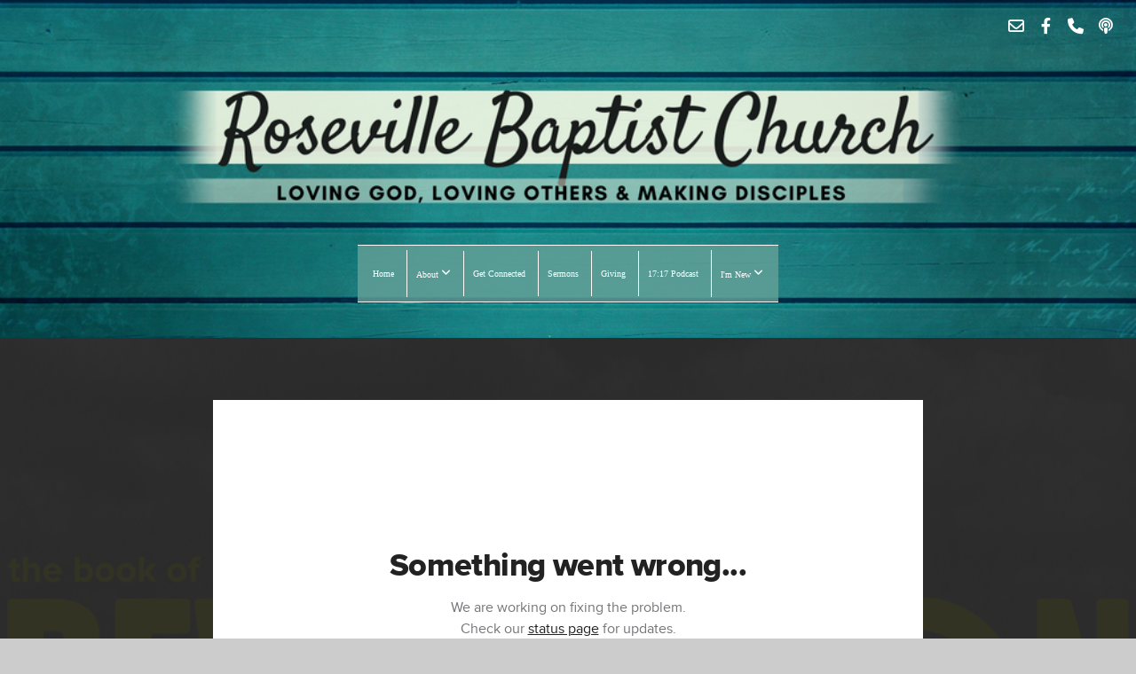

--- FILE ---
content_type: text/html; charset=UTF-8
request_url: https://rosevillebaptist.com/media/bqnwrkt/letters-from-the-lord-sardis
body_size: 8389
content:
<!DOCTYPE html>
<html class="wf-loading">
	<head>
		<meta http-equiv="Content-Type" content="text/html; charset=utf-8" />
		<meta name="viewport" content="width=device-width, initial-scale=1.0" />
<meta name="provider" content="snappages" />
<meta http-equiv="X-UA-Compatible" content="IE=Edge"/>
    <meta name="keywords" content="Roseville, Baptist, Church, Southern-Baptist, VBS, Service Times, Twin Cities, Minnesota, SBC, Celebrate Recovery, Bible, Conservative" />
            <meta name="description" content="Letters From the Lord"Sardis"" />
            <meta property="og:title" content="Letters From the Lord: Sardis" />
            <meta property="og:type" content="video" />
            <meta property="og:url" content="http://rosevillebaptist.com/media/bqnwrkt/letters-from-the-lord-sardis" />
            <meta property="og:image" content="https://images.subsplash.com/image.jpg?id=785497ba-8f95-470f-aee9-ffb14f88aa08&w=800&h=450" />
            <meta property="og:thumbnail" content="https://images.subsplash.com/image.jpg?id=785497ba-8f95-470f-aee9-ffb14f88aa08&w=800&h=450" />
            <meta property="og:image:secure_url" content="https://images.subsplash.com/image.jpg?id=785497ba-8f95-470f-aee9-ffb14f88aa08&w=800&h=450" />
            <meta property="og:site_name" content="Roseville Baptist Church" />
            <meta property="og:description" content="Letters From the Lord"Sardis"" />
    <link rel="shortcut icon" href="https://storage2.snappages.site/SSP8RX/assets/favicon.png">
<link rel="canonical" href="https://rosevillebaptist.com/media/bqnwrkt/letters-from-the-lord-sardis" />
<title>Letters From the Lord: Sardis | Roseville Baptist Church</title>
    <script defer src="https://ajax.googleapis.com/ajax/libs/jquery/2.1.3/jquery.min.js"></script>
<script>
	var wid=14464, pid=439364, ptype='media', tid=15885, custom_fonts = "Cookie:regular|Lato:100,100italic,300,300italic,regular,italic,700,700italic,900,900italic|Open Sans:300,300italic,regular,italic,600,600italic,700,700italic,800,800italic&display=swap";var page_type="media-item", render_url="https://site.snappages.site";</script>
<link href="https://assets2.snappages.site/global/styles/website.min.css?v=1769112211" type="text/css" rel="stylesheet" /><script defer src="https://assets2.snappages.site/global/assets/js/website.min.js?v=1769112211" type="text/javascript"></script><link class="core-style" href="https://storage2.snappages.site/SSP8RX/assets/themes/15885/style1725888826.css" type="text/css" rel="stylesheet" />
<link href="https://site.snappages.site/assets/icons/fontawesome/webfonts/fa-brands-400.woff2" rel="preload" as="font" type="font/woff2" crossorigin="anonymous"/>
<link href="https://site.snappages.site/assets/icons/fontawesome/webfonts/fa-regular-400.woff2" rel="preload" as="font" type="font/woff2" crossorigin="anonymous"/>
<link href="https://site.snappages.site/assets/icons/fontawesome/webfonts/fa-solid-900.woff2" rel="preload" as="font" type="font/woff2" crossorigin="anonymous"/>
<link href="https://site.snappages.site/assets/icons/fontawesome/css/all.min.css" rel="stylesheet"/>
<link href="https://site.snappages.site/assets/icons/fontawesome/css/all.min.css" rel="stylesheet"/>
<noscript><link href="https://site.snappages.site/assets/icons/fontawesome/css/all.min.css" rel="stylesheet" as="style"/></noscript>
<link href="https://site.snappages.site/assets/icons/fontawesome/css/v4-shims.min.css" rel="preload" as="style" onload="this.rel='stylesheet'"/>
<noscript><link href="https://site.snappages.site/assets/icons/fontawesome/css/v4-shims.min.css" rel="stylesheet" as="style"/></noscript>
<link href="https://assets2.snappages.site/global/assets/icons/pixeden/css/pe-icon-7-stroke.min.css" rel="preload" as="style" onload="this.rel='stylesheet'"/>
<noscript><link href="https://assets2.snappages.site/global/assets/icons/pixeden/css/pe-icon-7-stroke.min.css" rel="stylesheet" as="style"/></noscript>
<link href="https://assets2.snappages.site/global/assets/icons/typicons/typicons.min.css" rel="preload" as="style" onload="this.rel='stylesheet'"/>
<noscript><link href="https://assets2.snappages.site/global/assets/icons/typicons/typicons.min.css" rel="preload" as="stylesheet"/></noscript>
<link href="https://use.typekit.net/hqk1yln.css" rel="stylesheet" />

<meta property="og:image" content="https://storage.snappages.site/SSP8RX/assets/images/808610_1350x500_1000.png">
<meta property="og:image:width" content="999">
<meta property="og:image:height" content="370">
<svg xmlns="https://www.w3.org/2000/svg" style="display:none;">
    <symbol id="sp-icon-amazon" viewBox="0 0 50 50">
        <g fill-rule="nonzero">
          <path id="Shape" d="M0.0909090909,38.8 C0.242409091,38.53335 0.484818182,38.51665 0.818181818,38.75 C8.39390909,43.58335 16.6363636,46 25.5454545,46 C31.4848182,46 37.3484545,44.78335 43.1363636,42.35 C43.2878636,42.28335 43.5075455,42.18335 43.7954545,42.05 C44.0833182,41.91665 44.2878636,41.81665 44.4090909,41.75 C44.8636364,41.55 45.2196818,41.65 45.4772727,42.05 C45.7348182,42.45 45.6515,42.81665 45.2272727,43.15 C44.6818182,43.58335 43.9848182,44.08335 43.1363636,44.65 C40.5302727,46.35 37.6211818,47.66665 34.4090909,48.6 C31.1969545,49.53335 28.0605909,50 25,50 C20.2727273,50 15.803,49.09165 11.5909091,47.275 C7.37877273,45.45835 3.60604545,42.9 0.272727273,39.6 C0.0909090909,39.43335 0,39.26665 0,39.1 C0,39 0.0302727273,38.9 0.0909090909,38.8 Z M13.7727273,24.55 C13.7727273,22.25 14.2878636,20.28335 15.3181818,18.65 C16.3484545,17.01665 17.7575455,15.78335 19.5454545,14.95 C21.1818182,14.18335 23.1969545,13.63335 25.5909091,13.3 C26.4090909,13.2 27.7424091,13.06665 29.5909091,12.9 L29.5909091,12.05 C29.5909091,9.91665 29.3787727,8.48335 28.9545455,7.75 C28.3181818,6.75 27.3181818,6.25 25.9545455,6.25 L25.5909091,6.25 C24.5909091,6.35 23.7272727,6.7 23,7.3 C22.2727273,7.9 21.803,8.73335 21.5909091,9.8 C21.4696818,10.46665 21.1666364,10.85 20.6818182,10.95 L15.4545455,10.25 C14.9393636,10.11665 14.6818182,9.81665 14.6818182,9.35 C14.6818182,9.25 14.6969545,9.13335 14.7272727,9 C15.2424091,6.03335 16.5075455,3.83335 18.5227273,2.4 C20.5378636,0.96665 22.8939091,0.16665 25.5909091,0 L26.7272727,0 C30.1818182,0 32.8787727,0.98335 34.8181818,2.95 C35.1223778,3.2848521 35.4034595,3.64418094 35.6590909,4.025 C35.9166364,4.40835 36.1211818,4.75 36.2727273,5.05 C36.4242273,5.35 36.5605909,5.78335 36.6818182,6.35 C36.803,6.91665 36.8939091,7.30835 36.9545455,7.525 C37.0151364,7.74165 37.0605909,8.20835 37.0909091,8.925 C37.1211818,9.64165 37.1363636,10.06665 37.1363636,10.2 L37.1363636,22.3 C37.1363636,23.16665 37.25,23.95835 37.4772727,24.675 C37.7045455,25.39165 37.9242273,25.90835 38.1363636,26.225 C38.3484545,26.54165 38.6969545,27.05 39.1818182,27.75 C39.3636364,28.05 39.4545455,28.31665 39.4545455,28.55 C39.4545455,28.81665 39.3333182,29.05 39.0909091,29.25 C36.5757273,31.65 35.2120909,32.95 35,33.15 C34.6363636,33.45 34.1969545,33.48335 33.6818182,33.25 C33.2575455,32.85 32.8863636,32.46665 32.5681818,32.1 C32.25,31.73335 32.0227273,31.46665 31.8863636,31.3 C31.75,31.13335 31.5302727,30.80835 31.2272727,30.325 C30.9242273,29.84165 30.7120909,29.51665 30.5909091,29.35 C28.8939091,31.38335 27.2272727,32.65 25.5909091,33.15 C24.5605909,33.48335 23.2878636,33.65 21.7727273,33.65 C19.4393636,33.65 17.5227273,32.85835 16.0227273,31.275 C14.5227273,29.69165 13.7727273,27.45 13.7727273,24.55 Z M21.5909091,23.55 C21.5909091,24.85 21.8863636,25.89165 22.4772727,26.675 C23.0681818,27.45835 23.8636364,27.85 24.8636364,27.85 C24.9545455,27.85 25.0833182,27.83335 25.25,27.8 C25.4166364,27.76665 25.5302727,27.75 25.5909091,27.75 C26.8636364,27.38335 27.8484545,26.48335 28.5454545,25.05 C28.8787727,24.41665 29.1287727,23.725 29.2954545,22.975 C29.4620909,22.225 29.553,21.61665 29.5681818,21.15 C29.5833182,20.68335 29.5909091,19.91665 29.5909091,18.85 L29.5909091,17.6 C27.8333182,17.6 26.5,17.73335 25.5909091,18 C22.9242273,18.83335 21.5909091,20.68335 21.5909091,23.55 Z M40.6818182,39.65 C40.7424091,39.51665 40.8333182,39.38335 40.9545455,39.25 C41.7120909,38.68335 42.4393636,38.3 43.1363636,38.1 C44.2878636,37.76665 45.4090909,37.58335 46.5,37.55 C46.803,37.51665 47.0909091,37.53335 47.3636364,37.6 C48.7272727,37.73335 49.5454545,37.98335 49.8181818,38.35 C49.9393636,38.55 50,38.85 50,39.25 L50,39.6 C50,40.76665 49.7120909,42.14165 49.1363636,43.725 C48.5605909,45.30835 47.7575455,46.58335 46.7272727,47.55 C46.5757273,47.68335 46.4393636,47.75 46.3181818,47.75 C46.2575455,47.75 46.1969545,47.73335 46.1363636,47.7 C45.9545455,47.6 45.9090909,47.41665 46,47.15 C47.1211818,44.25 47.6818182,42.23335 47.6818182,41.1 C47.6818182,40.73335 47.6211818,40.46665 47.5,40.3 C47.1969545,39.9 46.3484545,39.7 44.9545455,39.7 C44.4393636,39.7 43.8333182,39.73335 43.1363636,39.8 C42.3787727,39.9 41.6818182,40 41.0454545,40.1 C40.8636364,40.1 40.7424091,40.06665 40.6818182,40 C40.6211818,39.93335 40.6060455,39.86665 40.6363636,39.8 C40.6363636,39.76665 40.6515,39.71665 40.6818182,39.65 Z"/>
        </g>
    </symbol>
    <symbol id="sp-icon-roku" viewBox="0 0 50 50">
        <g>
          <path id="Combined-Shape" d="M8,0 L42,0 C46.418278,-8.11624501e-16 50,3.581722 50,8 L50,42 C50,46.418278 46.418278,50 42,50 L8,50 C3.581722,50 5.41083001e-16,46.418278 0,42 L0,8 C-5.41083001e-16,3.581722 3.581722,8.11624501e-16 8,0 Z M9.94591393,22.6758056 C9.94591393,23.9554559 8.93797503,25.0040346 7.705466,25.0040346 L6.5944023,25.0040346 L6.5944023,20.3268077 L7.705466,20.3268077 C8.93797503,20.3268077 9.94591393,21.3746529 9.94591393,22.6758056 Z M15,32 L11.1980679,26.5137477 C12.6117075,25.6540149 13.5405811,24.2489259 13.5405811,22.6758056 C13.5405811,20.0964239 11.1176341,18 8.14917631,18 L3,18 L3,31.9899135 L6.5944023,31.9899135 L6.5944023,27.3332264 L7.6834372,27.3332264 L10.9214498,32 L15,32 Z M19.4209982,23.6089545 C20.3760082,23.6089545 21.1686305,24.9005713 21.1686305,26.4995139 C21.1686305,28.098368 20.3760082,29.3917084 19.4209982,29.3917084 C18.4876486,29.3917084 17.6937241,28.0984122 17.6937241,26.4995139 C17.6937241,24.9006155 18.4876486,23.6089545 19.4209982,23.6089545 Z M24.8610089,26.4995139 C24.8610089,23.4472925 22.4211995,21 19.4209982,21 C16.4217953,21 14,23.4472925 14,26.4995139 C14,29.5540333 16.4217953,32 19.4209982,32 C22.4211995,32 24.8610089,29.5540333 24.8610089,26.4995139 Z M33.154894,21.2236663 L29.0835675,25.3681007 L29.0835675,21.2099662 L25.549974,21.2099662 L25.549974,31.7778363 L29.0835675,31.7778363 L29.0835675,27.4910969 L33.3340371,31.7778363 L37.7816639,31.7778363 L32.3803293,26.2779246 L36.8541742,21.7246949 L36.8541742,27.9961029 C36.8541742,30.0783079 38.0840844,31.9999116 41.1813884,31.9999116 C42.6517766,31.9999116 44.001101,31.1508546 44.6569026,30.3826285 L46.24575,31.7777921 L47,31.7777921 L47,21.2236663 L43.4663631,21.2236663 L43.4663631,28.056914 C43.0684459,28.7640196 42.5140009,29.2086122 41.657092,29.2086122 C40.7876817,29.2086122 40.3887661,28.6838515 40.3887661,27.0054037 L40.3887661,21.2236663 L33.154894,21.2236663 Z"/>
        </g>
    </symbol>
    <symbol id="sp-icon-google-play" viewBox="0 0 50 50">
	    <g fill-rule="nonzero">
	      <path id="top" d="M7.60285132,19.9078411 C12.5081466,14.9434827 20.3874745,6.92617108 24.6425662,2.55295316 L27.0855397,0.0509164969 L30.6904277,3.63645621 C32.6802444,5.62627291 34.2953157,7.30040733 34.2953157,7.35947047 C34.2953157,7.55651731 3.60386965,24.6751527 3.2296334,24.6751527 C3.01272912,24.6751527 4.70723014,22.8431772 7.60285132,19.9078411 Z" transform="matrix(1 0 0 -1 0 24.726)"/>
	            <path id="Shape" d="M0.767311609,49.8798639 C0.5901222,49.6828171 0.353869654,49.2693751 0.235234216,48.9735503 C0.0773930754,48.5794566 0.0183299389,41.3498232 0.0183299389,25.6690696 C0.0183299389,0.749517674 -0.0407331976,2.04992501 1.20010183,1.16295963 L1.83044807,0.709802806 L13.9256619,12.8050167 L26.0213849,24.9012488 L22.9088595,28.05298 C21.1950102,29.7866867 15.5804481,35.4796602 10.4394094,40.7194769 C1.61405295,49.6833262 1.06262729,50.2148945 0.767311609,49.8798639 Z" transform="matrix(1 0 0 -1 0 50.66)"/>
	            <path id="Shape" d="M32.1283096,28.868403 L28.287169,25.0272624 L31.5376782,21.7375476 C33.3304481,19.9249203 34.8864562,18.408627 34.9852342,18.3689121 C35.2214868,18.309849 45.0320774,23.6876494 45.5442974,24.1601545 C45.7413442,24.3373439 45.9974542,24.7711525 46.1155804,25.1453887 C46.450611,26.1499712 45.938391,27.0364274 44.5595723,27.8638205 C43.5748473,28.454961 37.3691446,31.9417227 36.3447047,32.4732909 C35.9893075,32.6703378 35.5560081,32.2961015 32.1283096,28.868403 Z" transform="matrix(1 0 0 -1 0 50.884)"/>
	            <path id="bottom" d="M16.1323829,37.9725051 C10.0850305,31.9643585 5.19959267,27.0392057 5.27851324,27.0392057 C5.33757637,27.0392057 5.84979633,27.2953157 6.401222,27.6104888 C7.48472505,28.2016293 28.8783096,39.9419552 31.3406314,41.2815682 C33.9210794,42.660387 34.0198574,42.1680244 30.4541752,45.7535642 C28.7204684,47.4872709 27.2627291,48.9052953 27.203666,48.9052953 C27.1446029,48.885947 22.160387,43.9806517 16.1323829,37.9725051 Z" transform="matrix(1 0 0 -1 0 75.945)"/>
	    </g>
    </symbol>
    <symbol id="sp-icon-apple" viewBox="0 0 50 50">
	    <g fill-rule="nonzero">
	      <path id="Shape" d="M33.9574406,26.5634279 C34.0276124,34.1300976 40.5866722,36.6480651 40.6593407,36.6801167 C40.6038808,36.8576056 39.6113106,40.2683744 37.2037125,43.7914576 C35.1223643,46.8374278 32.9623738,49.8720595 29.5596196,49.9349127 C26.2160702,49.9966052 25.1409344,47.9496797 21.3183084,47.9496797 C17.4968415,47.9496797 16.3023155,49.8721487 13.1372718,49.9966945 C9.85274871,50.1212403 7.35152871,46.7030612 5.25306112,43.668251 C0.964911488,37.4606036 -2.31212183,26.1269374 2.08810657,18.476523 C4.27404374,14.6772963 8.18048359,12.2714647 12.420574,12.2097721 C15.6458924,12.1481688 18.6901193,14.3824933 20.6618852,14.3824933 C22.6324029,14.3824933 26.3318047,11.6955185 30.2209468,12.0901367 C31.8490759,12.1579896 36.4193394,12.748667 39.353895,17.0498265 C39.1174329,17.1966031 33.9007325,20.2374843 33.9574406,26.5634279 M27.6736291,7.98325071 C29.4174035,5.86972218 30.5910653,2.92749548 30.2708784,0 C27.7573538,0.101154388 24.7179418,1.67712725 22.9150518,3.78949514 C21.2993165,5.66009243 19.8842887,8.65410161 20.2660876,11.5236543 C23.0677001,11.7406943 25.9297656,10.0981184 27.6736291,7.98325071"/>
	    </g>
    </symbol>
    <symbol id="sp-icon-windows" viewBox="0 0 50 50">
	    <g fill-rule="nonzero">
	      <path id="Shape" d="M0,7.0733463 L20.3540856,4.30155642 L20.3628405,23.9346304 L0.0184824903,24.0503891 L0,7.07354086 L0,7.0733463 Z M20.344358,26.1964981 L20.3599222,45.8466926 L0.0157587549,43.0496109 L0.0145914397,26.064786 L20.3441634,26.1964981 L20.344358,26.1964981 Z M22.8116732,3.93871595 L49.7992218,0 L49.7992218,23.6848249 L22.8116732,23.8988327 L22.8116732,3.93891051 L22.8116732,3.93871595 Z M49.8054475,26.381323 L49.7990272,49.9593385 L22.8114786,46.1503891 L22.7737354,26.3371595 L49.8054475,26.381323 Z"/>
	    </g>
    </symbol>
</svg>

	</head>
	<body>
		<div id="sp-wrapper">
			<header id="sp-header">
				<div id="sp-bar"><div id="sp-bar-text"><span></span></div><div id="sp-bar-social" class="sp-social-holder" data-style="icons" data-shape="circle"><a class="envelope-o" href="/cdn-cgi/l/email-protection#1c75727a735c6e736f796a757070797e7d6c68756f68327f7371" target="_blank" data-type="envelope-o"><i class="fa fa-fw fa-envelope-o"></i></a><a class="facebook" href="https://www.facebook.com/rosevillebaptist/" target="_blank" data-type="facebook"><i class="fa fa-fw fa-facebook"></i></a><a class="phone" href="tel:612-594-1351" target="_blank" data-type="phone"><i class="fa fa-fw fa-phone"></i></a><a class="podcast" href="https://rosevillebaptist.com/1717podcast" target="_blank" data-type="podcast"><i class="fa fa-fw fa-podcast"></i></a></div></div>
				<div id="sp-logo"></div>
				<div id="sp-nav"><nav id="sp-nav-links"><ul><li style="z-index:1250;" id="nav_home" data-type="basic"><a href="/" target="_self"><span></span>Home</a></li><li style="z-index:1249;" id="nav_about" data-type="folder"><a href="/about" target="_self"><span></span>About&nbsp;<i class="fa fa-angle-down" style="font-size:12px;vertical-align:10%;"></i></a><ul class="sp-second-nav"><li id="nav_service-times"><a href="/service-times" target="_self"><span></span>Service Times</a></li><li id="nav_leadership"><a href="/leadership" target="_self"><span></span>Leadership</a></li><li id="nav_what-we-believe"><a href="/what-we-believe" target="_self"><span></span>What We Believe</a></li><li id="nav_calendar-of-events"><a href="/calendar-of-events" target="_self"><span></span>Calendar of Events</a></li></ul></li><li style="z-index:1248;" id="nav_get-connected" data-type="basic"><a href="/get-connected" target="_self"><span></span>Get Connected</a></li><li style="z-index:1247;" id="nav_sermons" data-type="basic"><a href="/sermons" target="_self"><span></span>Sermons</a></li><li style="z-index:1246;" id="nav_giving" data-type="basic"><a href="/giving" target="_self"><span></span>Giving</a></li><li style="z-index:1245;" id="nav_1717podcast" data-type="basic"><a href="/1717podcast" target="_self"><span></span>17:17 Podcast</a></li><li style="z-index:1244;" id="nav_i-m-new" data-type="basic"><a href="/i-m-new" target="_self"><span></span>I'm New&nbsp;<i class="fa fa-angle-down" style="font-size:12px;vertical-align:10%;"></i></a><ul class="sp-second-nav"><li id="nav_connect-card"><a href="/connect-card" target="_self"><span></span>Connect Card</a></li></ul></li></ul></nav></div><div id="sp-nav-button"></div>
			</header>
			<main id="sp-content">
				<section class="sp-section sp-scheme-1" data-index="" data-scheme="1"><div class="sp-section-slide" data-background="%7B%22type%22%3A%22image%22%2C%22src%22%3A%22https%3A%5C%2F%5C%2Fcdn.subsplash.com%5C%2Fimages%5C%2F_STOCK%5C%2F_source%5C%2F231f548f-f9a2-4ac2-8c8e-f657e29f4059%5C%2Fimage.png%22%2C%22size%22%3A%22cover%22%2C%22position%22%3A%22center%22%2C%22repeat%22%3A%22no-repeat%22%2C%22attachment%22%3A%22scroll%22%2C%22tint%22%3A%22rgba%2830%2C30%2C30%2C.9%29%22%7D" data-tint="rgba(30,30,30,.9)"  data-label="Main" ><div class="sp-section-content"  style="padding-top:40px;padding-bottom:40px;"><div class="sp-grid sp-col sp-col-24"><div class="sp-block sp-subsplash_media-block " data-type="subsplash_media" data-id="" style="text-align:center;padding-top:30px;padding-bottom:30px;padding-left:0px;padding-right:0px;"><div class="sp-block-content"  style="max-width:800px;"><div class="sp-subsplash-holder"  data-source="bqnwrkt" data-info="false"><div class="sap-embed-player"><iframe src="https://subsplash.com/u/-SSP8RX/media/embed/d/bqnwrkt?&info=0" frameborder="0" allow="clipboard-read; clipboard-write" webkitallowfullscreen mozallowfullscreen allowfullscreen></iframe></div><style type="text/css">div.sap-embed-player{position:relative;width:100%;height:0;padding-top:56.25%;}div.sap-embed-player>iframe{position:absolute;top:0;left:0;width:100%;height:100%;}</style></div></div></div><div class="sp-block sp-heading-block " data-type="heading" data-id="" style="text-align:center;"><div class="sp-block-content"  style=""><span class='h1' ><h1 >Letters From the Lord: Sardis</h1></span></div></div><div class="sp-block sp-text-block " data-type="text" data-id="" style="text-align:center;padding-top:0px;padding-bottom:0px;"><div class="sp-block-content"  style=""><span class="sp-media-subtitle">Nov 12, 2023 &nbsp;<span style="font-size:.8em;">&bullet;</span>&nbsp; Pastor Jackie Hill</span></div></div><div class="sp-block sp-text-block " data-type="text" data-id="" style="text-align:center;"><div class="sp-block-content"  style="max-width:1000px;;"><p>Letters From the Lord</p><p>"Sardis"</p></div></div></div></div></div></section><section class="sp-section sp-scheme-0" data-index="" data-scheme="0"><div class="sp-section-slide"  data-label="Main" ><div class="sp-section-content" ><div class="sp-grid sp-col sp-col-24"><div class="sp-block sp-heading-block " data-type="heading" data-id="" style="text-align:center;"><div class="sp-block-content"  style=""><span class='h3' ><h3 >More From Sermons</h3></span></div></div><div class="sp-block sp-media_library-block " data-type="media_library" data-id="" style=""><div class="sp-block-content"  style=""><div class="sp-media-library"  data-source="series" data-layout="slider" data-pagination="false" data-labels="true" data-page="1" data-limit="12" data-filter="media_series" data-value="ddd05efa-13fe-422b-822a-d90ddf6cf1e1" data-total="328">
        <a class="sp-media-item" href="/media/3kzrt47/psalm-2">
            <div class="sp-media-thumb" style="color:#7c8853;background-color:#869878;background-image:url(https://images.subsplash.com/image.jpg?id=a278333e-1c8d-4b87-ad29-7caa6316bde9&w=800&h=450);"><div class="sp-media-play-overlay"></div></div>
            <div class="sp-media-title">Psalm 2</div>
            <div class="sp-media-subtitle">Jan 18, 2026 &nbsp;<span style="font-size:.8em;">&bullet;</span>&nbsp; Pastor Jackie Hill</div>
        </a>
        <a class="sp-media-item" href="/media/7tjzfw9/sunday-live-service-11am">
            <div class="sp-media-thumb" style="color:#494339;background-color:#d7d4d2;background-image:url(https://images.subsplash.com/image.jpg?id=9efe9b2b-9c0e-40e3-97ef-205f9e40c904&w=800&h=450);"><div class="sp-media-play-overlay"></div></div>
            <div class="sp-media-title">Sunday live service - 11am</div>
            <div class="sp-media-subtitle"></div>
        </a>
        <a class="sp-media-item" href="/media/vchhk8y/sunday-live-service-11am">
            <div class="sp-media-thumb" style="color:#494339;background-color:#d7d4d2;background-image:url(https://images.subsplash.com/image.jpg?id=9efe9b2b-9c0e-40e3-97ef-205f9e40c904&w=800&h=450);"><div class="sp-media-play-overlay"></div></div>
            <div class="sp-media-title">Sunday live service - 11am</div>
            <div class="sp-media-subtitle"></div>
        </a>
        <a class="sp-media-item" href="/media/rsf9zxm/sunday-live-service-11am">
            <div class="sp-media-thumb" style="color:#494339;background-color:#d7d4d2;background-image:url(https://images.subsplash.com/image.jpg?id=9efe9b2b-9c0e-40e3-97ef-205f9e40c904&w=800&h=450);"><div class="sp-media-play-overlay"></div></div>
            <div class="sp-media-title">Sunday live service - 11am</div>
            <div class="sp-media-subtitle"></div>
        </a>
        <a class="sp-media-item" href="/media/94r5fqj/sunday-live-service-11am">
            <div class="sp-media-thumb" style="color:#fee7b4;background-color:#d0b79c;background-image:url(https://images.subsplash.com/image.jpg?id=a7559a2c-9dc9-4cd3-9e18-06ebaf11c69e&w=800&h=450);"><div class="sp-media-play-overlay"></div></div>
            <div class="sp-media-title">Sunday live service - 11am</div>
            <div class="sp-media-subtitle"></div>
        </a>
        <a class="sp-media-item" href="/media/w49j6mz/sunday-live-service-11am">
            <div class="sp-media-thumb" style="color:#fee7b4;background-color:#d0b79c;background-image:url(https://images.subsplash.com/image.jpg?id=a7559a2c-9dc9-4cd3-9e18-06ebaf11c69e&w=800&h=450);"><div class="sp-media-play-overlay"></div></div>
            <div class="sp-media-title">Sunday live service - 11am</div>
            <div class="sp-media-subtitle"></div>
        </a>
        <a class="sp-media-item" href="/media/jnxvsbz/sunday-live-service-11am">
            <div class="sp-media-thumb" style="color:#fee7b4;background-color:#d0b79c;background-image:url(https://images.subsplash.com/image.jpg?id=a7559a2c-9dc9-4cd3-9e18-06ebaf11c69e&w=800&h=450);"><div class="sp-media-play-overlay"></div></div>
            <div class="sp-media-title">Sunday live service - 11am</div>
            <div class="sp-media-subtitle"></div>
        </a>
        <a class="sp-media-item" href="/media/wvdg6dz/sunday-live-service-11am">
            <div class="sp-media-thumb" style="color:#fee7b4;background-color:#d0b79c;background-image:url(https://images.subsplash.com/image.jpg?id=a7559a2c-9dc9-4cd3-9e18-06ebaf11c69e&w=800&h=450);"><div class="sp-media-play-overlay"></div></div>
            <div class="sp-media-title">Sunday live service - 11am</div>
            <div class="sp-media-subtitle"></div>
        </a>
        <a class="sp-media-item" href="/media/dgvtzfx/sunday-live-service-11am">
            <div class="sp-media-thumb" style="color:#fee7b4;background-color:#d0b79c;background-image:url(https://images.subsplash.com/image.jpg?id=a7559a2c-9dc9-4cd3-9e18-06ebaf11c69e&w=800&h=450);"><div class="sp-media-play-overlay"></div></div>
            <div class="sp-media-title">Sunday live service - 11am</div>
            <div class="sp-media-subtitle"></div>
        </a>
        <a class="sp-media-item" href="/media/wmff9kw/sunday-live-service-11am">
            <div class="sp-media-thumb" style="color:#fee7b4;background-color:#d0b79c;background-image:url(https://images.subsplash.com/image.jpg?id=a7559a2c-9dc9-4cd3-9e18-06ebaf11c69e&w=800&h=450);"><div class="sp-media-play-overlay"></div></div>
            <div class="sp-media-title">Sunday live service - 11am</div>
            <div class="sp-media-subtitle"></div>
        </a>
        <a class="sp-media-item" href="/media/2bwjh7d/sunday-live-service-11am">
            <div class="sp-media-thumb" style="color:#fee7b4;background-color:#d0b79c;background-image:url(https://images.subsplash.com/image.jpg?id=a7559a2c-9dc9-4cd3-9e18-06ebaf11c69e&w=800&h=450);"><div class="sp-media-play-overlay"></div></div>
            <div class="sp-media-title">Sunday live service - 11am</div>
            <div class="sp-media-subtitle"></div>
        </a>
        <a class="sp-media-item" href="/media/n5258tr/tuning-our-hearts-to-the-truth">
            <div class="sp-media-thumb" style="color:#7c8853;background-color:#869878;background-image:url(https://images.subsplash.com/image.jpg?id=a278333e-1c8d-4b87-ad29-7caa6316bde9&w=800&h=450);"><div class="sp-media-play-overlay"></div></div>
            <div class="sp-media-title">Tuning Our Hearts to the Truth</div>
            <div class="sp-media-subtitle">Jan 11, 2026 &nbsp;<span style="font-size:.8em;">&bullet;</span>&nbsp; Pastor Jackie Hill</div>
        </a><span></span></div></div></div><div class="sp-block sp-button-block " data-type="button" data-id="" style="text-align:center;"><div class="sp-block-content"  style=""><span class="text-reset"><a class="sp-button" href="/media/series/zjpz2g6/sermons" target=""  data-label="View Series" style="">View Series</a></span></div></div></div></div></div></section>
			</main>
			<footer id="sp-footer">
				<section class="sp-section sp-scheme-2" data-index="" data-scheme="2"><div class="sp-section-slide"  data-label="Main" ><div class="sp-section-content" ><div class="sp-grid sp-col sp-col-24"><div class="sp-block sp-divider-block " data-type="divider" data-id="05806a13-aeea-4aae-a37d-14483c7362a0" style=""><div class="sp-block-content"  style=""><div class="sp-divider-holder"></div></div></div><div class="sp-row"><div class="sp-col sp-col-1"><div class="sp-block sp-spacer-block " data-type="spacer" data-id="1ee34a11-b8ff-4d72-883c-bb1bdd5dbc54" style=""><div class="sp-block-content"  style=""><div class="spacer-holder" data-height="30" style="height:30px;"></div></div></div></div><div class="sp-col sp-col-7"><div class="sp-block sp-heading-block " data-type="heading" data-id="316f9e8f-87e7-4627-97a2-938eeadff1fa" style="text-align:left;"><div class="sp-block-content"  style=""><span class='h2' ><h2 >Contact Info</h2></span></div></div><div class="sp-block sp-text-block " data-type="text" data-id="97a3462c-56f3-42d6-af5f-6cf60be0c1a3" style="text-align:left;"><div class="sp-block-content"  style=""><a href="/service-times" rel="" target="_self"><b>211 County Rd B2&nbsp;</b></a><b><a href="/service-times" rel="" target="_self"><b>W</b></a></b><br><a href="/service-times" rel="" target="_self"><b>Roseville, MN 55113</b></a></div></div><div class="sp-block sp-text-block " data-type="text" data-id="16200e97-4e4a-44ea-8bc4-23f1e52b8345" style="text-align:left;"><div class="sp-block-content"  style=""><i>Need to talk with a pastor or deacon?</i><br><b>612-594-1351</b></div></div><div class="sp-block sp-social-block " data-type="social" data-id="0d2572bd-f22b-433d-89fc-241acbe4c66c" style=""><div class="sp-block-content"  style=""><div class="sp-social-holder" style="font-size:25px;margin-top:-5px;"  data-style="colors-icons" data-shape="rounded"><a class="facebook" href="https://www.facebook.com/rosevillebaptist/" target="_blank" style="margin-right:5px;margin-top:5px;"><i class="fa fa-fw fa-facebook"></i></a><a class="phone" href="tel:612-594-1351" target="_blank" style="margin-right:5px;margin-top:5px;"><i class="fa fa-fw fa-phone"></i></a><a class="envelope-o" href="/cdn-cgi/l/email-protection#87eee9e1e8c7f5e8f4e2f1eeebebe2e5e6f7f3eef4f3a9e4e8ea" target="_blank" style="margin-right:5px;margin-top:5px;"><i class="fa fa-fw fa-envelope-o"></i></a><a class="podcast" href="https://rosevillebaptist.com/1717podcast" target="_blank" style="margin-right:5px;margin-top:5px;"><i class="fa fa-fw fa-podcast"></i></a></div></div></div></div><div class="sp-col sp-col-16"><div class="sp-row"><div class="sp-col sp-col-7"><div class="sp-block sp-heading-block " data-type="heading" data-id="279d5d9a-0485-435c-8ff0-e65ec71a9625" style="text-align:left;"><div class="sp-block-content"  style=""><span class='h2'  data-color="#ffffff"><h2  style='color:#ffffff;'>Sunday Service Times</h2></span></div></div><div class="sp-block sp-text-block " data-type="text" data-id="d5ee473b-680e-4fe6-8901-083f25936d0e" style=""><div class="sp-block-content"  style=""><b>Sunday School</b> 9:30 AM<br><b>Worship Service</b> 11:00 AM</div></div></div><div class="sp-col sp-col-9"><div class="sp-row"><div class="sp-col sp-col-1"><div class="sp-block sp-heading-block " data-type="heading" data-id="f100b5ad-89dd-4e62-abef-0e770d163639" style="text-align:start;"><div class="sp-block-content"  style=""><span class='h2' ><h2 >&nbsp;&nbsp;</h2></span></div></div></div><div class="sp-col sp-col-8"><div class="sp-block sp-heading-block " data-type="heading" data-id="03e22773-a38d-4dca-a621-1dd9f91fed7f" style="text-align:start;"><div class="sp-block-content"  style=""><span class='h2'  data-color="#ffffff"><h2  style='color:#ffffff;'>Wednesday Service Times</h2></span></div></div></div></div><div class="sp-row"><div class="sp-col sp-col-1"><div class="sp-block sp-text-block " data-type="text" data-id="ab010a91-72d5-4bf0-9532-419eefbe5434" style="text-align:start;"><div class="sp-block-content"  style="">&nbsp;&nbsp;</div></div></div><div class="sp-col sp-col-8"><div class="sp-block sp-text-block " data-type="text" data-id="9cb01a83-d7b1-4ced-bb9e-9faad1ea8aad" style=""><div class="sp-block-content"  style=""><b>Free Supper</b> 6:00 PM<br><b>Bible Studies/Classes</b> 7:00 PM<br><b>Celebrate Recovery&nbsp;</b>7:00 PM</div></div></div></div></div></div></div></div></div></div></div></section><div id="sp-footer-extra"><div id="sp-footer-brand"><a href="https://snappages.com?utm_source=user&utm_medium=footer" target="_blank" title="powered by SnapPages Website Builder">powered by &nbsp;<span>SnapPages</span></a></div></div>
			</footer>
		</div>
	
	<script data-cfasync="false" src="/cdn-cgi/scripts/5c5dd728/cloudflare-static/email-decode.min.js"></script><script defer src="https://static.cloudflareinsights.com/beacon.min.js/vcd15cbe7772f49c399c6a5babf22c1241717689176015" integrity="sha512-ZpsOmlRQV6y907TI0dKBHq9Md29nnaEIPlkf84rnaERnq6zvWvPUqr2ft8M1aS28oN72PdrCzSjY4U6VaAw1EQ==" data-cf-beacon='{"version":"2024.11.0","token":"90746da866f94169ad1a5e88ea1e0473","r":1,"server_timing":{"name":{"cfCacheStatus":true,"cfEdge":true,"cfExtPri":true,"cfL4":true,"cfOrigin":true,"cfSpeedBrain":true},"location_startswith":null}}' crossorigin="anonymous"></script>
</body>
</html>


--- FILE ---
content_type: text/html; charset=utf-8
request_url: https://subsplash.com/u/-SSP8RX/media/embed/d/bqnwrkt?&info=0
body_size: 17617
content:
<!DOCTYPE html><html lang="en"><head><meta charSet="utf-8"/><meta name="viewport" content="width=device-width, initial-scale=1"/><link rel="stylesheet" href="https://assets.prod.subsplash.io/web-app/_next/static/css/1b6dc5a8b7dea857.css" data-precedence="next"/><link rel="preload" as="script" fetchPriority="low" href="https://assets.prod.subsplash.io/web-app/_next/static/chunks/webpack-53c6ca6fa18ac19e.js"/><script src="https://assets.prod.subsplash.io/web-app/_next/static/chunks/4bd1b696-234880969d896f6e.js" async=""></script><script src="https://assets.prod.subsplash.io/web-app/_next/static/chunks/2532-7b7ee97ffc701e13.js" async=""></script><script src="https://assets.prod.subsplash.io/web-app/_next/static/chunks/main-app-6723fb8b2cf614f2.js" async=""></script><script src="https://assets.prod.subsplash.io/web-app/_next/static/chunks/app/layout-5c8a90300a905918.js" async=""></script><script src="https://assets.prod.subsplash.io/web-app/_next/static/chunks/82316aac-948ad82ac4d03b29.js" async=""></script><script src="https://assets.prod.subsplash.io/web-app/_next/static/chunks/9189-92d83ebb837af5f1.js" async=""></script><script src="https://assets.prod.subsplash.io/web-app/_next/static/chunks/app/error-e84e184e78a4a2c2.js" async=""></script><script src="https://assets.prod.subsplash.io/web-app/_next/static/chunks/2626716e-0e20cf3728847630.js" async=""></script><script src="https://assets.prod.subsplash.io/web-app/_next/static/chunks/1e4a01de-7d53026235bfbc82.js" async=""></script><script src="https://assets.prod.subsplash.io/web-app/_next/static/chunks/13b76428-451751db6b930d67.js" async=""></script><script src="https://assets.prod.subsplash.io/web-app/_next/static/chunks/542ea986-ec287d4fec3b5165.js" async=""></script><script src="https://assets.prod.subsplash.io/web-app/_next/static/chunks/e37a0b60-2fb0f1ad7fd9ae68.js" async=""></script><script src="https://assets.prod.subsplash.io/web-app/_next/static/chunks/794d257c-ba4101535445c307.js" async=""></script><script src="https://assets.prod.subsplash.io/web-app/_next/static/chunks/1126-1850a116fc9bdfed.js" async=""></script><script src="https://assets.prod.subsplash.io/web-app/_next/static/chunks/5606-e5329432c058720b.js" async=""></script><script src="https://assets.prod.subsplash.io/web-app/_next/static/chunks/1239-1625fcf03ed19af9.js" async=""></script><script src="https://assets.prod.subsplash.io/web-app/_next/static/chunks/8879-f2c588474d408a7d.js" async=""></script><script src="https://assets.prod.subsplash.io/web-app/_next/static/chunks/app/%5BcustomPath%5D/(nav)/%5B...catchall%5D/page-cb28e3af4475d456.js" async=""></script><script src="https://assets.prod.subsplash.io/web-app/_next/static/chunks/app/%5BcustomPath%5D/(nav)/media/embed/d/%5Bid%5D/not-found-67e152e91f9e8fd1.js" async=""></script><script src="https://assets.prod.subsplash.io/web-app/_next/static/chunks/app/global-error-4fb6d617e8b83095.js" async=""></script><script src="https://assets.prod.subsplash.io/web-app/_next/static/chunks/app/%5BcustomPath%5D/(nav)/error-6cd90ab0263f6592.js" async=""></script><script src="https://assets.prod.subsplash.io/web-app/_next/static/chunks/9037-63f3f8e5eb48d750.js" async=""></script><script src="https://assets.prod.subsplash.io/web-app/_next/static/chunks/app/%5BcustomPath%5D/layout-b44671786df63336.js" async=""></script><meta name="theme-color" content="#ffffff"/><script>(self.__next_s=self.__next_s||[]).push([0,{"children":"window['__ENV'] = {\"NEXT_PUBLIC_STRIPE_KEY\":\"pk_live_NtK3fbPWR8llwyhtcNcNTXcc\",\"NEXT_PUBLIC_EUA_RECAPTCHA_SITE_KEY\":\"6LehYNsrAAAAAHzfx52xAIoealmafbJA7eFoq6li\",\"NEXT_PUBLIC_SITES_HOST\":\"https://sites.subsplash.com\",\"NEXT_PUBLIC_ENCODED_TENOR_API_KEY\":\"QUl6YVN5QjVJN2pWMDAtOFFUUE9yaEJNRUV1bUhMNXNkcWJYdGRj\",\"NEXT_PUBLIC_OMNI_SENTRY_ENABLED\":\"true\",\"NEXT_PUBLIC_BUILD_ENV\":\"prod\",\"NEXT_PUBLIC_UNLEASH_CLIENT_KEY\":\"Fm76fLUTkygGEONUIXFubtZl0X9bj7mWd6ce8CYWn2LKBPBS5Do9xEthTibmJ8Z0\",\"NEXT_PUBLIC_GOOGLE_MAPS_KEY\":\"AIzaSyAIbpdmzkOrNz79Z7TLN_h6BCMZ3CLwqsg\",\"NEXT_PUBLIC_GOOGLE_CAPTCHA_KEY\":\"6LdQxHsaAAAAAKL-fPEdaxqNaPjTItILKcm2Wf8u\",\"NEXT_PUBLIC_STRIPE_TEST_KEY\":\"pk_test_g1LO3WwPiAtH0DfRleeldKNP\",\"NEXT_PUBLIC_FEEDS_SERVICE\":\"https://feeds.subsplash.com/api/v1\",\"NEXT_PUBLIC_GUEST_TOKENS_SERVICE_CLIENT_ID\":\"01f874a5-ac2e-4be9-a67b-32f4881f8d83\",\"NEXT_PUBLIC_GUEST_TOKENS_SERVICE_CLIENT_SECRET\":\"e00d19d3f154ed876198f62e48c5af64db8536da9805ce4f6ebeac7873b6b5cc\"}"}])</script><meta name="sentry-trace" content="c37b103c2d41ca1ae6c7a8115f70af29-1adcb574b2ac6f4d-1"/><meta name="baggage" content="sentry-environment=production,sentry-release=8c113b6,sentry-public_key=b6050d068fe84772a4cab9dd4e21f1ef,sentry-trace_id=c37b103c2d41ca1ae6c7a8115f70af29,sentry-sample_rate=1,sentry-transaction=GET%20%2F%5BcustomPath%5D%2Fmedia%2Fembed%2Fd%2F%5Bid%5D,sentry-sampled=true"/><script src="https://assets.prod.subsplash.io/web-app/_next/static/chunks/polyfills-42372ed130431b0a.js" noModule=""></script></head><body class="bg-n0 no-transition"><div hidden=""><!--$?--><template id="B:0"></template><!--/$--></div><section class="peer-[.transparent-route]:-mt-4xl"><!--$--><!--$?--><template id="B:1"></template><div class="flex items-center justify-center h-[300px]" role="status"><svg aria-hidden="true" class="mr-2 fill-n200 w-3xl h-3xl animate-spin" viewBox="0 0 100 101" fill="none" xmlns="http://www.w3.org/2000/svg"><path d="M100 50.5908C100 78.2051 77.6142 100.591 50 100.591C22.3858 100.591 0 78.2051 0 50.5908C0 22.9766 22.3858 0.59082 50 0.59082C77.6142 0.59082 100 22.9766 100 50.5908ZM9.08144 50.5908C9.08144 73.1895 27.4013 91.5094 50 91.5094C72.5987 91.5094 90.9186 73.1895 90.9186 50.5908C90.9186 27.9921 72.5987 9.67226 50 9.67226C27.4013 9.67226 9.08144 27.9921 9.08144 50.5908Z" fill="transparent"></path><path d="M93.9676 39.0409C96.393 38.4038 97.8624 35.9116 97.0079 33.5539C95.2932 28.8227 92.871 24.3692 89.8167 20.348C85.8452 15.1192 80.8826 10.7238 75.2124 7.41289C69.5422 4.10194 63.2754 1.94025 56.7698 1.05124C51.7666 0.367541 46.6976 0.446843 41.7345 1.27873C39.2613 1.69328 37.813 4.19778 38.4501 6.62326C39.0873 9.04874 41.5694 10.4717 44.0505 10.1071C47.8511 9.54855 51.7191 9.52689 55.5402 10.0491C60.8642 10.7766 65.9928 12.5457 70.6331 15.2552C75.2735 17.9648 79.3347 21.5619 82.5849 25.841C84.9175 28.9121 86.7997 32.2913 88.1811 35.8758C89.083 38.2158 91.5421 39.6781 93.9676 39.0409Z" fill="currentFill"></path></svg><span class="sr-only">Loading...</span></div><!--/$--><!--/$--></section><div class="fixed bottom-0 left-0 w-full pointer-events-none p-md xs:p-xl z-[100]"><div class="opacity-0 text-base rounded-md shadow-md bg-n900 text-n0 p-lg xs:max-w-[350px] w-full transition-opacity duration-300"></div></div><script>requestAnimationFrame(function(){$RT=performance.now()});</script><script src="https://assets.prod.subsplash.io/web-app/_next/static/chunks/webpack-53c6ca6fa18ac19e.js" id="_R_" async=""></script><div hidden id="S:1"><template id="P:2"></template><!--$?--><template id="B:3"></template><!--/$--></div><script>(self.__next_f=self.__next_f||[]).push([0])</script><script>self.__next_f.push([1,"1:\"$Sreact.fragment\"\n2:I[41402,[\"7177\",\"static/chunks/app/layout-5c8a90300a905918.js\"],\"\"]\n3:I[9766,[],\"\"]\n4:I[50960,[\"9326\",\"static/chunks/82316aac-948ad82ac4d03b29.js\",\"9189\",\"static/chunks/9189-92d83ebb837af5f1.js\",\"8039\",\"static/chunks/app/error-e84e184e78a4a2c2.js\"],\"default\"]\n5:I[98924,[],\"\"]\n"])</script><script>self.__next_f.push([1,"6:I[9254,[\"7596\",\"static/chunks/2626716e-0e20cf3728847630.js\",\"8060\",\"static/chunks/1e4a01de-7d53026235bfbc82.js\",\"586\",\"static/chunks/13b76428-451751db6b930d67.js\",\"6915\",\"static/chunks/542ea986-ec287d4fec3b5165.js\",\"4935\",\"static/chunks/e37a0b60-2fb0f1ad7fd9ae68.js\",\"958\",\"static/chunks/794d257c-ba4101535445c307.js\",\"9326\",\"static/chunks/82316aac-948ad82ac4d03b29.js\",\"1126\",\"static/chunks/1126-1850a116fc9bdfed.js\",\"5606\",\"static/chunks/5606-e5329432c058720b.js\",\"1239\",\"static/chunks/1239-1625fcf03ed19af9.js\",\"9189\",\"static/chunks/9189-92d83ebb837af5f1.js\",\"8879\",\"static/chunks/8879-f2c588474d408a7d.js\",\"8957\",\"static/chunks/app/%5BcustomPath%5D/(nav)/%5B...catchall%5D/page-cb28e3af4475d456.js\"],\"default\"]\n"])</script><script>self.__next_f.push([1,"7:\"$Sreact.suspense\"\nb:I[27836,[\"8579\",\"static/chunks/app/%5BcustomPath%5D/(nav)/media/embed/d/%5Bid%5D/not-found-67e152e91f9e8fd1.js\"],\"default\"]\nd:I[24431,[],\"OutletBoundary\"]\nf:I[15278,[],\"AsyncMetadataOutlet\"]\n15:I[54062,[\"9326\",\"static/chunks/82316aac-948ad82ac4d03b29.js\",\"9189\",\"static/chunks/9189-92d83ebb837af5f1.js\",\"4219\",\"static/chunks/app/global-error-4fb6d617e8b83095.js\"],\"default\"]\n17:I[24431,[],\"ViewportBoundary\"]\n19:I[24431,[],\"MetadataBoundary\"]\n:HL[\"https://assets.prod.subsplash.io/web-app/_next/static/css/1b6dc5a8b7dea857.css\",\"style\"]\n"])</script><script>self.__next_f.push([1,"0:{\"P\":null,\"b\":\"8c113b6\",\"p\":\"https://assets.prod.subsplash.io/web-app\",\"c\":[\"\",\"-SSP8RX\",\"media\",\"embed\",\"d\",\"bqnwrkt?info=0\"],\"i\":false,\"f\":[[[\"\",{\"children\":[[\"customPath\",\"-SSP8RX\",\"d\"],{\"children\":[\"(nav)\",{\"children\":[\"media\",{\"children\":[\"embed\",{\"children\":[\"d\",{\"children\":[[\"id\",\"bqnwrkt\",\"d\"],{\"children\":[\"__PAGE__?{\\\"info\\\":\\\"0\\\"}\",{}]}]}]}]}]}]}]},\"$undefined\",\"$undefined\",true],[\"\",[\"$\",\"$1\",\"c\",{\"children\":[[[\"$\",\"link\",\"0\",{\"rel\":\"stylesheet\",\"href\":\"https://assets.prod.subsplash.io/web-app/_next/static/css/1b6dc5a8b7dea857.css\",\"precedence\":\"next\",\"crossOrigin\":\"$undefined\",\"nonce\":\"$undefined\"}]],[\"$\",\"html\",null,{\"lang\":\"en\",\"children\":[[\"$\",\"head\",null,{\"children\":[\"$\",\"$L2\",null,{\"strategy\":\"beforeInteractive\",\"nonce\":\"$undefined\",\"dangerouslySetInnerHTML\":{\"__html\":\"window['__ENV'] = {\\\"NEXT_PUBLIC_STRIPE_KEY\\\":\\\"pk_live_NtK3fbPWR8llwyhtcNcNTXcc\\\",\\\"NEXT_PUBLIC_EUA_RECAPTCHA_SITE_KEY\\\":\\\"6LehYNsrAAAAAHzfx52xAIoealmafbJA7eFoq6li\\\",\\\"NEXT_PUBLIC_SITES_HOST\\\":\\\"https://sites.subsplash.com\\\",\\\"NEXT_PUBLIC_ENCODED_TENOR_API_KEY\\\":\\\"QUl6YVN5QjVJN2pWMDAtOFFUUE9yaEJNRUV1bUhMNXNkcWJYdGRj\\\",\\\"NEXT_PUBLIC_OMNI_SENTRY_ENABLED\\\":\\\"true\\\",\\\"NEXT_PUBLIC_BUILD_ENV\\\":\\\"prod\\\",\\\"NEXT_PUBLIC_UNLEASH_CLIENT_KEY\\\":\\\"Fm76fLUTkygGEONUIXFubtZl0X9bj7mWd6ce8CYWn2LKBPBS5Do9xEthTibmJ8Z0\\\",\\\"NEXT_PUBLIC_GOOGLE_MAPS_KEY\\\":\\\"AIzaSyAIbpdmzkOrNz79Z7TLN_h6BCMZ3CLwqsg\\\",\\\"NEXT_PUBLIC_GOOGLE_CAPTCHA_KEY\\\":\\\"6LdQxHsaAAAAAKL-fPEdaxqNaPjTItILKcm2Wf8u\\\",\\\"NEXT_PUBLIC_STRIPE_TEST_KEY\\\":\\\"pk_test_g1LO3WwPiAtH0DfRleeldKNP\\\",\\\"NEXT_PUBLIC_FEEDS_SERVICE\\\":\\\"https://feeds.subsplash.com/api/v1\\\",\\\"NEXT_PUBLIC_GUEST_TOKENS_SERVICE_CLIENT_ID\\\":\\\"01f874a5-ac2e-4be9-a67b-32f4881f8d83\\\",\\\"NEXT_PUBLIC_GUEST_TOKENS_SERVICE_CLIENT_SECRET\\\":\\\"e00d19d3f154ed876198f62e48c5af64db8536da9805ce4f6ebeac7873b6b5cc\\\"}\"}}]}],[\"$\",\"body\",null,{\"className\":\"bg-n0 no-transition\",\"children\":[\"$\",\"$L3\",null,{\"parallelRouterKey\":\"children\",\"error\":\"$4\",\"errorStyles\":[],\"errorScripts\":[],\"template\":[\"$\",\"$L5\",null,{}],\"templateStyles\":\"$undefined\",\"templateScripts\":\"$undefined\",\"notFound\":[[[\"$\",\"$L6\",null,{\"statusCode\":404}],[\"$\",\"div\",null,{\"className\":\"flex justify-center flex-col text-center items-center my-[160px]\",\"children\":[[\"$\",\"h1\",null,{\"className\":\"text-4xl tracking-[-0.6px] font-black mt-sm\",\"children\":\"Page not found...\"}],[\"$\",\"p\",null,{\"className\":\"text-b1 text-n500 w-[313px] leading-6 mt-lg\",\"children\":\"Sorry, the page you are looking for doesn't exist or has been moved.\"}]]}],[\"$\",\"$7\",null,{\"children\":\"$L8\"}]],[]],\"forbidden\":\"$undefined\",\"unauthorized\":\"$undefined\"}]}]]}]]}],{\"children\":[[\"customPath\",\"-SSP8RX\",\"d\"],[\"$\",\"$1\",\"c\",{\"children\":[null,\"$L9\"]}],{\"children\":[\"(nav)\",[\"$\",\"$1\",\"c\",{\"children\":[null,\"$La\"]}],{\"children\":[\"media\",[\"$\",\"$1\",\"c\",{\"children\":[null,[\"$\",\"$L3\",null,{\"parallelRouterKey\":\"children\",\"error\":\"$undefined\",\"errorStyles\":\"$undefined\",\"errorScripts\":\"$undefined\",\"template\":[\"$\",\"$L5\",null,{}],\"templateStyles\":\"$undefined\",\"templateScripts\":\"$undefined\",\"notFound\":\"$undefined\",\"forbidden\":\"$undefined\",\"unauthorized\":\"$undefined\"}]]}],{\"children\":[\"embed\",[\"$\",\"$1\",\"c\",{\"children\":[null,[\"$\",\"$L3\",null,{\"parallelRouterKey\":\"children\",\"error\":\"$undefined\",\"errorStyles\":\"$undefined\",\"errorScripts\":\"$undefined\",\"template\":[\"$\",\"$L5\",null,{}],\"templateStyles\":\"$undefined\",\"templateScripts\":\"$undefined\",\"notFound\":\"$undefined\",\"forbidden\":\"$undefined\",\"unauthorized\":\"$undefined\"}]]}],{\"children\":[\"d\",[\"$\",\"$1\",\"c\",{\"children\":[null,[\"$\",\"$L3\",null,{\"parallelRouterKey\":\"children\",\"error\":\"$undefined\",\"errorStyles\":\"$undefined\",\"errorScripts\":\"$undefined\",\"template\":[\"$\",\"$L5\",null,{}],\"templateStyles\":\"$undefined\",\"templateScripts\":\"$undefined\",\"notFound\":\"$undefined\",\"forbidden\":\"$undefined\",\"unauthorized\":\"$undefined\"}]]}],{\"children\":[[\"id\",\"bqnwrkt\",\"d\"],[\"$\",\"$1\",\"c\",{\"children\":[null,[\"$\",\"$L3\",null,{\"parallelRouterKey\":\"children\",\"error\":\"$undefined\",\"errorStyles\":\"$undefined\",\"errorScripts\":\"$undefined\",\"template\":[\"$\",\"$L5\",null,{}],\"templateStyles\":\"$undefined\",\"templateScripts\":\"$undefined\",\"notFound\":[[\"$\",\"$Lb\",null,{}],[]],\"forbidden\":\"$undefined\",\"unauthorized\":\"$undefined\"}]]}],{\"children\":[\"__PAGE__\",[\"$\",\"$1\",\"c\",{\"children\":[\"$Lc\",null,[\"$\",\"$Ld\",null,{\"children\":[\"$Le\",[\"$\",\"$Lf\",null,{\"promise\":\"$@10\"}]]}]]}],{},null,false]},null,false]},null,false]},null,false]},[[\"$\",\"div\",\"l\",{\"className\":\"flex items-center justify-center h-[300px]\",\"role\":\"status\",\"children\":[[\"$\",\"svg\",null,{\"aria-hidden\":\"true\",\"className\":\"mr-2 fill-n200 w-3xl h-3xl animate-spin\",\"viewBox\":\"0 0 100 101\",\"fill\":\"none\",\"xmlns\":\"http://www.w3.org/2000/svg\",\"children\":[[\"$\",\"path\",null,{\"d\":\"M100 50.5908C100 78.2051 77.6142 100.591 50 100.591C22.3858 100.591 0 78.2051 0 50.5908C0 22.9766 22.3858 0.59082 50 0.59082C77.6142 0.59082 100 22.9766 100 50.5908ZM9.08144 50.5908C9.08144 73.1895 27.4013 91.5094 50 91.5094C72.5987 91.5094 90.9186 73.1895 90.9186 50.5908C90.9186 27.9921 72.5987 9.67226 50 9.67226C27.4013 9.67226 9.08144 27.9921 9.08144 50.5908Z\",\"fill\":\"transparent\"}],\"$L11\"]}],\"$L12\"]}],[],[]],false]},[\"$L13\",[],[]],false]},null,false]},null,false],\"$L14\",false]],\"m\":\"$undefined\",\"G\":[\"$15\",[\"$L16\"]],\"s\":false,\"S\":false}\n"])</script><script>self.__next_f.push([1,"11:[\"$\",\"path\",null,{\"d\":\"M93.9676 39.0409C96.393 38.4038 97.8624 35.9116 97.0079 33.5539C95.2932 28.8227 92.871 24.3692 89.8167 20.348C85.8452 15.1192 80.8826 10.7238 75.2124 7.41289C69.5422 4.10194 63.2754 1.94025 56.7698 1.05124C51.7666 0.367541 46.6976 0.446843 41.7345 1.27873C39.2613 1.69328 37.813 4.19778 38.4501 6.62326C39.0873 9.04874 41.5694 10.4717 44.0505 10.1071C47.8511 9.54855 51.7191 9.52689 55.5402 10.0491C60.8642 10.7766 65.9928 12.5457 70.6331 15.2552C75.2735 17.9648 79.3347 21.5619 82.5849 25.841C84.9175 28.9121 86.7997 32.2913 88.1811 35.8758C89.083 38.2158 91.5421 39.6781 93.9676 39.0409Z\",\"fill\":\"currentFill\"}]\n12:[\"$\",\"span\",null,{\"className\":\"sr-only\",\"children\":\"Loading...\"}]\n"])</script><script>self.__next_f.push([1,"13:[\"$\",\"div\",\"l\",{\"className\":\"flex items-center justify-center h-[300px]\",\"role\":\"status\",\"children\":[[\"$\",\"svg\",null,{\"aria-hidden\":\"true\",\"className\":\"mr-2 fill-n200 w-3xl h-3xl animate-spin\",\"viewBox\":\"0 0 100 101\",\"fill\":\"none\",\"xmlns\":\"http://www.w3.org/2000/svg\",\"children\":[[\"$\",\"path\",null,{\"d\":\"M100 50.5908C100 78.2051 77.6142 100.591 50 100.591C22.3858 100.591 0 78.2051 0 50.5908C0 22.9766 22.3858 0.59082 50 0.59082C77.6142 0.59082 100 22.9766 100 50.5908ZM9.08144 50.5908C9.08144 73.1895 27.4013 91.5094 50 91.5094C72.5987 91.5094 90.9186 73.1895 90.9186 50.5908C90.9186 27.9921 72.5987 9.67226 50 9.67226C27.4013 9.67226 9.08144 27.9921 9.08144 50.5908Z\",\"fill\":\"transparent\"}],[\"$\",\"path\",null,{\"d\":\"M93.9676 39.0409C96.393 38.4038 97.8624 35.9116 97.0079 33.5539C95.2932 28.8227 92.871 24.3692 89.8167 20.348C85.8452 15.1192 80.8826 10.7238 75.2124 7.41289C69.5422 4.10194 63.2754 1.94025 56.7698 1.05124C51.7666 0.367541 46.6976 0.446843 41.7345 1.27873C39.2613 1.69328 37.813 4.19778 38.4501 6.62326C39.0873 9.04874 41.5694 10.4717 44.0505 10.1071C47.8511 9.54855 51.7191 9.52689 55.5402 10.0491C60.8642 10.7766 65.9928 12.5457 70.6331 15.2552C75.2735 17.9648 79.3347 21.5619 82.5849 25.841C84.9175 28.9121 86.7997 32.2913 88.1811 35.8758C89.083 38.2158 91.5421 39.6781 93.9676 39.0409Z\",\"fill\":\"currentFill\"}]]}],[\"$\",\"span\",null,{\"className\":\"sr-only\",\"children\":\"Loading...\"}]]}]\n"])</script><script>self.__next_f.push([1,"14:[\"$\",\"$1\",\"h\",{\"children\":[null,[[\"$\",\"$L17\",null,{\"children\":\"$L18\"}],null],[\"$\",\"$L19\",null,{\"children\":[\"$\",\"div\",null,{\"hidden\":true,\"children\":[\"$\",\"$7\",null,{\"fallback\":null,\"children\":\"$L1a\"}]}]}]]}]\n16:[\"$\",\"link\",\"0\",{\"rel\":\"stylesheet\",\"href\":\"https://assets.prod.subsplash.io/web-app/_next/static/css/1b6dc5a8b7dea857.css\",\"precedence\":\"next\",\"crossOrigin\":\"$undefined\",\"nonce\":\"$undefined\"}]\n8:null\n"])</script><script>self.__next_f.push([1,"1c:I[19120,[\"9326\",\"static/chunks/82316aac-948ad82ac4d03b29.js\",\"9189\",\"static/chunks/9189-92d83ebb837af5f1.js\",\"8053\",\"static/chunks/app/%5BcustomPath%5D/(nav)/error-6cd90ab0263f6592.js\"],\"default\"]\n"])</script><script>self.__next_f.push([1,"a:[\"$L1b\",[\"$\",\"section\",null,{\"className\":\"peer-[.transparent-route]:-mt-4xl\",\"children\":[\"$\",\"$L3\",null,{\"parallelRouterKey\":\"children\",\"error\":\"$1c\",\"errorStyles\":[],\"errorScripts\":[],\"template\":[\"$\",\"$L5\",null,{}],\"templateStyles\":\"$undefined\",\"templateScripts\":\"$undefined\",\"notFound\":[[[\"$\",\"$L6\",null,{\"statusCode\":404}],[\"$\",\"div\",null,{\"className\":\"flex justify-center flex-col text-center items-center my-[160px]\",\"children\":[[\"$\",\"h1\",null,{\"className\":\"text-4xl tracking-[-0.6px] font-black mt-sm\",\"children\":\"Page not found...\"}],[\"$\",\"p\",null,{\"className\":\"text-b1 text-n500 w-[313px] leading-6 mt-lg\",\"children\":\"Sorry, the page you are looking for doesn't exist or has been moved.\"}]]}],[\"$\",\"$7\",null,{\"children\":\"$L1d\"}]],[]],\"forbidden\":\"$undefined\",\"unauthorized\":\"$undefined\"}]}]]\n"])</script><script>self.__next_f.push([1,"18:[[\"$\",\"meta\",\"0\",{\"charSet\":\"utf-8\"}],[\"$\",\"meta\",\"1\",{\"name\":\"viewport\",\"content\":\"width=device-width, initial-scale=1\"}],[\"$\",\"meta\",\"2\",{\"name\":\"theme-color\",\"content\":\"#ffffff\"}]]\ne:null\n"])</script><script>self.__next_f.push([1,"1d:null\n1b:\"$undefined\"\n"])</script><script>self.__next_f.push([1,"1e:I[42238,[\"7596\",\"static/chunks/2626716e-0e20cf3728847630.js\",\"8060\",\"static/chunks/1e4a01de-7d53026235bfbc82.js\",\"586\",\"static/chunks/13b76428-451751db6b930d67.js\",\"6915\",\"static/chunks/542ea986-ec287d4fec3b5165.js\",\"4935\",\"static/chunks/e37a0b60-2fb0f1ad7fd9ae68.js\",\"958\",\"static/chunks/794d257c-ba4101535445c307.js\",\"9326\",\"static/chunks/82316aac-948ad82ac4d03b29.js\",\"1126\",\"static/chunks/1126-1850a116fc9bdfed.js\",\"5606\",\"static/chunks/5606-e5329432c058720b.js\",\"1239\",\"static/chunks/1239-1625fcf03ed19af9.js\",\"9189\",\"static/chunks/9189-92d83ebb837af5f1.js\",\"9037\",\"static/chunks/9037-63f3f8e5eb48d750.js\",\"644\",\"static/chunks/app/%5BcustomPath%5D/layout-b44671786df63336.js\"],\"default\"]\n"])</script><script>self.__next_f.push([1,"1f:I[75447,[\"7596\",\"static/chunks/2626716e-0e20cf3728847630.js\",\"8060\",\"static/chunks/1e4a01de-7d53026235bfbc82.js\",\"586\",\"static/chunks/13b76428-451751db6b930d67.js\",\"6915\",\"static/chunks/542ea986-ec287d4fec3b5165.js\",\"4935\",\"static/chunks/e37a0b60-2fb0f1ad7fd9ae68.js\",\"958\",\"static/chunks/794d257c-ba4101535445c307.js\",\"9326\",\"static/chunks/82316aac-948ad82ac4d03b29.js\",\"1126\",\"static/chunks/1126-1850a116fc9bdfed.js\",\"5606\",\"static/chunks/5606-e5329432c058720b.js\",\"1239\",\"static/chunks/1239-1625fcf03ed19af9.js\",\"9189\",\"static/chunks/9189-92d83ebb837af5f1.js\",\"9037\",\"static/chunks/9037-63f3f8e5eb48d750.js\",\"644\",\"static/chunks/app/%5BcustomPath%5D/layout-b44671786df63336.js\"],\"default\"]\n"])</script><script>self.__next_f.push([1,"20:I[695,[\"7596\",\"static/chunks/2626716e-0e20cf3728847630.js\",\"8060\",\"static/chunks/1e4a01de-7d53026235bfbc82.js\",\"586\",\"static/chunks/13b76428-451751db6b930d67.js\",\"6915\",\"static/chunks/542ea986-ec287d4fec3b5165.js\",\"4935\",\"static/chunks/e37a0b60-2fb0f1ad7fd9ae68.js\",\"958\",\"static/chunks/794d257c-ba4101535445c307.js\",\"9326\",\"static/chunks/82316aac-948ad82ac4d03b29.js\",\"1126\",\"static/chunks/1126-1850a116fc9bdfed.js\",\"5606\",\"static/chunks/5606-e5329432c058720b.js\",\"1239\",\"static/chunks/1239-1625fcf03ed19af9.js\",\"9189\",\"static/chunks/9189-92d83ebb837af5f1.js\",\"9037\",\"static/chunks/9037-63f3f8e5eb48d750.js\",\"644\",\"static/chunks/app/%5BcustomPath%5D/layout-b44671786df63336.js\"],\"ApplicationContextProvider\"]\n"])</script><script>self.__next_f.push([1,"21:I[27346,[\"7596\",\"static/chunks/2626716e-0e20cf3728847630.js\",\"8060\",\"static/chunks/1e4a01de-7d53026235bfbc82.js\",\"586\",\"static/chunks/13b76428-451751db6b930d67.js\",\"6915\",\"static/chunks/542ea986-ec287d4fec3b5165.js\",\"4935\",\"static/chunks/e37a0b60-2fb0f1ad7fd9ae68.js\",\"958\",\"static/chunks/794d257c-ba4101535445c307.js\",\"9326\",\"static/chunks/82316aac-948ad82ac4d03b29.js\",\"1126\",\"static/chunks/1126-1850a116fc9bdfed.js\",\"5606\",\"static/chunks/5606-e5329432c058720b.js\",\"1239\",\"static/chunks/1239-1625fcf03ed19af9.js\",\"9189\",\"static/chunks/9189-92d83ebb837af5f1.js\",\"9037\",\"static/chunks/9037-63f3f8e5eb48d750.js\",\"644\",\"static/chunks/app/%5BcustomPath%5D/layout-b44671786df63336.js\"],\"default\"]\n"])</script><script>self.__next_f.push([1,"22:I[78514,[\"7596\",\"static/chunks/2626716e-0e20cf3728847630.js\",\"8060\",\"static/chunks/1e4a01de-7d53026235bfbc82.js\",\"586\",\"static/chunks/13b76428-451751db6b930d67.js\",\"6915\",\"static/chunks/542ea986-ec287d4fec3b5165.js\",\"4935\",\"static/chunks/e37a0b60-2fb0f1ad7fd9ae68.js\",\"958\",\"static/chunks/794d257c-ba4101535445c307.js\",\"9326\",\"static/chunks/82316aac-948ad82ac4d03b29.js\",\"1126\",\"static/chunks/1126-1850a116fc9bdfed.js\",\"5606\",\"static/chunks/5606-e5329432c058720b.js\",\"1239\",\"static/chunks/1239-1625fcf03ed19af9.js\",\"9189\",\"static/chunks/9189-92d83ebb837af5f1.js\",\"9037\",\"static/chunks/9037-63f3f8e5eb48d750.js\",\"644\",\"static/chunks/app/%5BcustomPath%5D/layout-b44671786df63336.js\"],\"default\"]\n"])</script><script>self.__next_f.push([1,"23:I[73572,[\"7596\",\"static/chunks/2626716e-0e20cf3728847630.js\",\"8060\",\"static/chunks/1e4a01de-7d53026235bfbc82.js\",\"586\",\"static/chunks/13b76428-451751db6b930d67.js\",\"6915\",\"static/chunks/542ea986-ec287d4fec3b5165.js\",\"4935\",\"static/chunks/e37a0b60-2fb0f1ad7fd9ae68.js\",\"958\",\"static/chunks/794d257c-ba4101535445c307.js\",\"9326\",\"static/chunks/82316aac-948ad82ac4d03b29.js\",\"1126\",\"static/chunks/1126-1850a116fc9bdfed.js\",\"5606\",\"static/chunks/5606-e5329432c058720b.js\",\"1239\",\"static/chunks/1239-1625fcf03ed19af9.js\",\"9189\",\"static/chunks/9189-92d83ebb837af5f1.js\",\"9037\",\"static/chunks/9037-63f3f8e5eb48d750.js\",\"644\",\"static/chunks/app/%5BcustomPath%5D/layout-b44671786df63336.js\"],\"default\"]\n"])</script><script>self.__next_f.push([1,"24:I[13138,[\"7596\",\"static/chunks/2626716e-0e20cf3728847630.js\",\"8060\",\"static/chunks/1e4a01de-7d53026235bfbc82.js\",\"586\",\"static/chunks/13b76428-451751db6b930d67.js\",\"6915\",\"static/chunks/542ea986-ec287d4fec3b5165.js\",\"4935\",\"static/chunks/e37a0b60-2fb0f1ad7fd9ae68.js\",\"958\",\"static/chunks/794d257c-ba4101535445c307.js\",\"9326\",\"static/chunks/82316aac-948ad82ac4d03b29.js\",\"1126\",\"static/chunks/1126-1850a116fc9bdfed.js\",\"5606\",\"static/chunks/5606-e5329432c058720b.js\",\"1239\",\"static/chunks/1239-1625fcf03ed19af9.js\",\"9189\",\"static/chunks/9189-92d83ebb837af5f1.js\",\"9037\",\"static/chunks/9037-63f3f8e5eb48d750.js\",\"644\",\"static/chunks/app/%5BcustomPath%5D/layout-b44671786df63336.js\"],\"default\"]\n"])</script><script>self.__next_f.push([1,"25:I[63964,[\"7596\",\"static/chunks/2626716e-0e20cf3728847630.js\",\"8060\",\"static/chunks/1e4a01de-7d53026235bfbc82.js\",\"586\",\"static/chunks/13b76428-451751db6b930d67.js\",\"6915\",\"static/chunks/542ea986-ec287d4fec3b5165.js\",\"4935\",\"static/chunks/e37a0b60-2fb0f1ad7fd9ae68.js\",\"958\",\"static/chunks/794d257c-ba4101535445c307.js\",\"9326\",\"static/chunks/82316aac-948ad82ac4d03b29.js\",\"1126\",\"static/chunks/1126-1850a116fc9bdfed.js\",\"5606\",\"static/chunks/5606-e5329432c058720b.js\",\"1239\",\"static/chunks/1239-1625fcf03ed19af9.js\",\"9189\",\"static/chunks/9189-92d83ebb837af5f1.js\",\"9037\",\"static/chunks/9037-63f3f8e5eb48d750.js\",\"644\",\"static/chunks/app/%5BcustomPath%5D/layout-b44671786df63336.js\"],\"default\"]\n"])</script><script>self.__next_f.push([1,"26:I[30849,[\"7596\",\"static/chunks/2626716e-0e20cf3728847630.js\",\"8060\",\"static/chunks/1e4a01de-7d53026235bfbc82.js\",\"586\",\"static/chunks/13b76428-451751db6b930d67.js\",\"6915\",\"static/chunks/542ea986-ec287d4fec3b5165.js\",\"4935\",\"static/chunks/e37a0b60-2fb0f1ad7fd9ae68.js\",\"958\",\"static/chunks/794d257c-ba4101535445c307.js\",\"9326\",\"static/chunks/82316aac-948ad82ac4d03b29.js\",\"1126\",\"static/chunks/1126-1850a116fc9bdfed.js\",\"5606\",\"static/chunks/5606-e5329432c058720b.js\",\"1239\",\"static/chunks/1239-1625fcf03ed19af9.js\",\"9189\",\"static/chunks/9189-92d83ebb837af5f1.js\",\"9037\",\"static/chunks/9037-63f3f8e5eb48d750.js\",\"644\",\"static/chunks/app/%5BcustomPath%5D/layout-b44671786df63336.js\"],\"default\"]\n"])</script><script>self.__next_f.push([1,"9:[[\"$\",\"$L1e\",null,{}],[\"$\",\"$L1f\",null,{}],[\"$\",\"$L6\",null,{\"statusCode\":200}],[\"$\",\"$L20\",null,{\"initialData\":{\"url\":{\"customPath\":\"-SSP8RX\",\"headers\":{},\"host\":\"https://subsplash.com/u\"},\"appUrls\":{\"webAppUrl\":\"$undefined\",\"givingUrl\":\"$undefined\"},\"tokens\":{\"guest\":\"eyJhbGciOiJSUzI1NiIsImtpZCI6ImVkMGU3NzkwLThjMWQtNDcwZS04ZDgzLTU4YmYyYzk0MThkMyIsInR5cCI6IkpXVCJ9.[base64].[base64]\",\"user\":\"$undefined\",\"refresh\":\"$undefined\",\"accessTokens\":{\"19bc7532-7e56-440c-bd2e-171026dd5195\":null}},\"user\":\"$undefined\",\"app\":{\"address\":{\"street\":\"211 Cty Rd B2 W\",\"city\":\"Roseville\",\"state\":\"MN\",\"postal_code\":\"55113\",\"country\":\"US\"},\"appKey\":\"SSP8RX\",\"branding\":{\"brandLogo\":\"https://images.subsplash.com/icon.png?logo_scale=60\u0026w=200\u0026h=200\u0026logo_id=dab41d8b-86a8-48f9-ac13-caf013e46bdf\u0026bg_color=ffffff\",\"brandColor\":\"#ffffff\",\"silhouetteLogo\":\"https://images.subsplash.com/{name}.{ext}?id=dab41d8b-86a8-48f9-ac13-caf013e46bdf\u0026w={width}\u0026h={height}\",\"colorScheme\":\"light\"},\"orgKey\":\"KSB6V2BM\",\"phone\":\"6514849604\",\"shortCode\":\"hjt4\",\"title\":\"Roseville Baptist Church - MN\",\"features\":[{\"id\":\"ddd56ad9-1d66-4765-a831-17c9cb1823d6\",\"name\":\"notes\",\"enabled\":false},{\"id\":\"33fc2783-c7cd-4b15-ab21-61b58da1bda9\",\"name\":\"media-downloads\",\"enabled\":true},{\"id\":\"716198dd-0717-4277-b09d-6ac0276e46a1\",\"name\":\"giving\",\"enabled\":true},{\"id\":\"77942405-6493-448a-8379-b294caad1e65\",\"name\":\"search:media\",\"enabled\":true},{\"id\":\"f292ae8d-37c4-416b-a758-35dd10384240\",\"name\":\"geoengage:geofence\",\"enabled\":true}]},\"org\":{\"timezone\":\"America/Chicago\"},\"featureFlags\":[\"giving.payment-intents\",\"media.nmt-hide-reorder-rows\",\"check-in-kiosk.brother-sdk\",\"check-in.pre-check\",\"media.livestream-in-media-tab\",\"media.universal-player-in-webshell-media-detail-page\",\"giving.non-traditional-gifts\",\"events.household-statements\",\"live.srt\",\"dispatch.group-attendance-v2\",\"media.webshell-embeds\",\"media.pulpit-ai-upgrade\",\"media.pulpit-ai-in-dashboard\",\"management.workflows-ai\",\"people.login-with-phone\",\"signup.payment-method-update-v2\",\"signup.payment-method-update-on-upgrade\"],\"global\":{\"appFeatures\":[\"media-downloads\",\"giving\",\"search:media\",\"geoengage:geofence\"],\"authReturnUrl\":\"\",\"isAuthModalVisible\":false,\"isInMobileApp\":false,\"snackbarMessage\":\"\",\"taxRegistrationCode\":\"501c3\",\"taxStatus\":\"exempt\",\"website\":\"$undefined\",\"facebookUsername\":\"$undefined\",\"instagramHandle\":\"$undefined\",\"twitterHandle\":\"$undefined\"}},\"children\":[[\"$\",\"$L21\",null,{}],[\"$\",\"$L22\",null,{}],[\"$\",\"$L3\",null,{\"parallelRouterKey\":\"children\",\"error\":\"$undefined\",\"errorStyles\":\"$undefined\",\"errorScripts\":\"$undefined\",\"template\":[\"$\",\"$L5\",null,{}],\"templateStyles\":\"$undefined\",\"templateScripts\":\"$undefined\",\"notFound\":\"$undefined\",\"forbidden\":\"$undefined\",\"unauthorized\":\"$undefined\"}],[\"$\",\"$L23\",null,{}],[\"$\",\"$L24\",null,{}],[\"$\",\"$L25\",null,{}],[\"$\",\"$L26\",null,{}]]}]]\n"])</script><script>self.__next_f.push([1,"27:I[75667,[\"7596\",\"static/chunks/2626716e-0e20cf3728847630.js\",\"8060\",\"static/chunks/1e4a01de-7d53026235bfbc82.js\",\"586\",\"static/chunks/13b76428-451751db6b930d67.js\",\"6915\",\"static/chunks/542ea986-ec287d4fec3b5165.js\",\"4935\",\"static/chunks/e37a0b60-2fb0f1ad7fd9ae68.js\",\"958\",\"static/chunks/794d257c-ba4101535445c307.js\",\"9326\",\"static/chunks/82316aac-948ad82ac4d03b29.js\",\"8448\",\"static/chunks/87e9e1a7-83be2cc0a85041ee.js\",\"1126\",\"static/chunks/1126-1850a116fc9bdfed.js\",\"5606\",\"static/chunks/5606-e5329432c058720b.js\",\"1239\",\"static/chunks/1239-1625fcf03ed19af9.js\",\"9189\",\"static/chunks/9189-92d83ebb837af5f1.js\",\"6013\",\"static/chunks/6013-9173dc0596b6a9ff.js\",\"7070\",\"static/chunks/7070-450057ed86e359f5.js\",\"6420\",\"static/chunks/app/%5BcustomPath%5D/(nav)/media/embed/d/%5Bid%5D/page-672918115aff4cb5.js\"],\"default\"]\n"])</script><script>self.__next_f.push([1,"28:I[80622,[],\"IconMark\"]\n"])</script><script>self.__next_f.push([1,"c:[\"$\",\"$L27\",null,{\"data\":{\"_links\":{\"self\":{\"href\":\"https://core.subsplash.com/media/v1/media-items/eed141f4-5abc-42bc-b0fb-d665622713d9\"},\"embed\":{\"href\":\"http://subsplash.com/embed/bqnwrkt\"},\"share\":{\"href\":\"https://subspla.sh/bqnwrkt\"},\"dashboard\":{\"href\":\"https://dashboard.subsplash.com/SSP8RX/-d/#/library/media/items/eed141f4-5abc-42bc-b0fb-d665622713d9\"}},\"id\":\"eed141f4-5abc-42bc-b0fb-d665622713d9\",\"app_key\":\"SSP8RX\",\"title\":\"Letters From the Lord: Sardis\",\"subtitle\":\"Revelation 3:1-6\",\"date\":\"2023-11-12T00:00:00Z\",\"speaker\":\"Pastor Jackie Hill\",\"summary\":\"\u003cp\u003eLetters From the Lord\u003c/p\u003e\u003cp\u003e\\\"Sardis\\\"\u003c/p\u003e\",\"summary_text\":\"Letters From the Lord\\n\\\"Sardis\\\"\",\"tags\":[\"speaker:Pastor Jackie Hill\"],\"scriptures\":[\"Rev.3.1-Rev.3.6\"],\"slug\":\"letters-from-the-lord-sardis\",\"position\":209,\"published_at\":\"2023-11-12T18:53:56Z\",\"status\":\"published\",\"auto_publish\":true,\"short_code\":\"bqnwrkt\",\"uses_live_vod\":true,\"created_at\":\"2023-11-05T00:30:27Z\",\"updated_at\":\"2024-12-08T16:00:46Z\",\"_embedded\":{\"media-series\":{\"_links\":{\"self\":{\"href\":\"https://core.subsplash.com/media/v1/media-series/ddd05efa-13fe-422b-822a-d90ddf6cf1e1\"},\"media-items\":{\"href\":\"https://core.subsplash.com/media/v1/media-items?filter[media_series]=ddd05efa-13fe-422b-822a-d90ddf6cf1e1\"}},\"id\":\"ddd05efa-13fe-422b-822a-d90ddf6cf1e1\",\"app_key\":\"SSP8RX\",\"title\":\"Sermons\",\"slug\":\"sermons\",\"media_items_count\":329,\"published_media_items_count\":329,\"display_type\":\"dates\",\"published_at\":\"2018-04-03T19:40:26Z\",\"status\":\"published\",\"short_code\":\"zjpz2g6\",\"is_default\":false,\"position\":2,\"created_at\":\"2018-04-03T19:29:35Z\",\"updated_at\":\"2026-01-23T20:27:48Z\"},\"images\":[{\"app_key\":\"_STOCK\",\"average_color_hex\":\"#999a81\",\"content_type\":\"image/png\",\"created_at\":\"2023-08-21T21:06:47Z\",\"file_size\":3127349,\"height\":1080,\"is_stock\":true,\"md5\":\"40ac137526a36cdfc3c3d78c4f9145ca\",\"s3_object_key\":\"prod/images/_STOCK/_source/785497ba-8f95-470f-aee9-ffb14f88aa08/image.png\",\"title\":\"Revelation Wide.png\",\"type\":\"wide\",\"updated_at\":\"2023-08-21T21:06:48Z\",\"uploaded_at\":\"2023-08-21T21:06:48Z\",\"vibrant_color_hex\":\"#e8f954\",\"width\":1920,\"id\":\"785497ba-8f95-470f-aee9-ffb14f88aa08\",\"_links\":{\"download\":{\"href\":\"https://core.subsplash.com/files/download?type=images\u0026id=785497ba-8f95-470f-aee9-ffb14f88aa08\u0026filename={filename}.png\"},\"dynamic\":{\"href\":\"https://images.subsplash.com/{name}.{ext}?id=785497ba-8f95-470f-aee9-ffb14f88aa08\u0026w={width}\u0026h={height}\"},\"related\":{\"href\":\"https://cdn.subsplash.com/images/_STOCK/_source/785497ba-8f95-470f-aee9-ffb14f88aa08/image.png\"},\"self\":{\"href\":\"https://core.subsplash.com/files/v1/images/785497ba-8f95-470f-aee9-ffb14f88aa08\"}},\"_embedded\":{\"image-set\":{\"app_key\":\"_STOCK\",\"created_at\":\"2024-01-16T11:19:25Z\",\"is_stock\":true,\"updated_at\":\"2024-01-16T11:19:25Z\",\"id\":\"ca22b91b-696d-4207-8eeb-3e113ede1e75\",\"_links\":{\"self\":{\"href\":\"https://core.subsplash.com/files/v1/image-sets/ca22b91b-696d-4207-8eeb-3e113ede1e75\"}},\"_embedded\":{\"banner-image\":{\"app_key\":\"_STOCK\",\"average_color_hex\":\"#9fa087\",\"content_type\":\"image/png\",\"created_at\":\"2023-08-21T21:06:44Z\",\"file_size\":2123784,\"height\":692,\"is_stock\":true,\"md5\":\"a3ffd142ee651b220faeb212d103543b\",\"s3_object_key\":\"prod/images/_STOCK/_source/231f548f-f9a2-4ac2-8c8e-f657e29f4059/image.png\",\"title\":\"Revelation Banner.png\",\"type\":\"banner\",\"updated_at\":\"2023-08-21T21:06:45Z\",\"uploaded_at\":\"2023-08-21T21:06:45Z\",\"vibrant_color_hex\":\"#e7f853\",\"width\":1920,\"id\":\"231f548f-f9a2-4ac2-8c8e-f657e29f4059\",\"_links\":{\"download\":{\"href\":\"https://core.subsplash.com/files/download?type=images\u0026id=231f548f-f9a2-4ac2-8c8e-f657e29f4059\u0026filename={filename}.png\"},\"dynamic\":{\"href\":\"https://images.subsplash.com/{name}.{ext}?id=231f548f-f9a2-4ac2-8c8e-f657e29f4059\u0026w={width}\u0026h={height}\"},\"related\":{\"href\":\"https://cdn.subsplash.com/images/_STOCK/_source/231f548f-f9a2-4ac2-8c8e-f657e29f4059/image.png\"},\"self\":{\"href\":\"https://core.subsplash.com/files/v1/images/231f548f-f9a2-4ac2-8c8e-f657e29f4059\"}},\"_embedded\":{\"image-set\":{\"id\":\"ca22b91b-696d-4207-8eeb-3e113ede1e75\"}}},\"square-image\":{\"app_key\":\"_STOCK\",\"average_color_hex\":\"#929182\",\"content_type\":\"image/png\",\"created_at\":\"2023-08-21T21:06:45Z\",\"file_size\":1744964,\"height\":1024,\"is_stock\":true,\"md5\":\"870d776fd9b0e5ec9c3dd40082e4ece7\",\"s3_object_key\":\"prod/images/_STOCK/_source/3a139fe9-2330-4cd9-8c7d-7e6eb2363082/image.png\",\"title\":\"Revelation Square.png\",\"type\":\"square\",\"updated_at\":\"2023-08-21T21:06:46Z\",\"uploaded_at\":\"2023-08-21T21:06:46Z\",\"vibrant_color_hex\":\"#e7f853\",\"width\":1024,\"id\":\"3a139fe9-2330-4cd9-8c7d-7e6eb2363082\",\"_links\":{\"download\":{\"href\":\"https://core.subsplash.com/files/download?type=images\u0026id=3a139fe9-2330-4cd9-8c7d-7e6eb2363082\u0026filename={filename}.png\"},\"dynamic\":{\"href\":\"https://images.subsplash.com/{name}.{ext}?id=3a139fe9-2330-4cd9-8c7d-7e6eb2363082\u0026w={width}\u0026h={height}\"},\"related\":{\"href\":\"https://cdn.subsplash.com/images/_STOCK/_source/3a139fe9-2330-4cd9-8c7d-7e6eb2363082/image.png\"},\"self\":{\"href\":\"https://core.subsplash.com/files/v1/images/3a139fe9-2330-4cd9-8c7d-7e6eb2363082\"}},\"_embedded\":{\"image-set\":{\"id\":\"ca22b91b-696d-4207-8eeb-3e113ede1e75\"}}},\"wide-image\":{\"app_key\":\"_STOCK\",\"average_color_hex\":\"#999a81\",\"content_type\":\"image/png\",\"created_at\":\"2023-08-21T21:06:47Z\",\"file_size\":3127349,\"height\":1080,\"is_stock\":true,\"md5\":\"40ac137526a36cdfc3c3d78c4f9145ca\",\"s3_object_key\":\"prod/images/_STOCK/_source/785497ba-8f95-470f-aee9-ffb14f88aa08/image.png\",\"title\":\"Revelation Wide.png\",\"type\":\"wide\",\"updated_at\":\"2023-08-21T21:06:48Z\",\"uploaded_at\":\"2023-08-21T21:06:48Z\",\"vibrant_color_hex\":\"#e8f954\",\"width\":1920,\"id\":\"785497ba-8f95-470f-aee9-ffb14f88aa08\",\"_links\":{\"download\":{\"href\":\"https://core.subsplash.com/files/download?type=images\u0026id=785497ba-8f95-470f-aee9-ffb14f88aa08\u0026filename={filename}.png\"},\"dynamic\":{\"href\":\"https://images.subsplash.com/{name}.{ext}?id=785497ba-8f95-470f-aee9-ffb14f88aa08\u0026w={width}\u0026h={height}\"},\"related\":{\"href\":\"https://cdn.subsplash.com/images/_STOCK/_source/785497ba-8f95-470f-aee9-ffb14f88aa08/image.png\"},\"self\":{\"href\":\"https://core.subsplash.com/files/v1/images/785497ba-8f95-470f-aee9-ffb14f88aa08\"}},\"_embedded\":{\"image-set\":{\"id\":\"ca22b91b-696d-4207-8eeb-3e113ede1e75\"}}}}}}},{\"app_key\":\"_STOCK\",\"average_color_hex\":\"#929182\",\"content_type\":\"image/png\",\"created_at\":\"2023-08-21T21:06:45Z\",\"file_size\":1744964,\"height\":1024,\"is_stock\":true,\"md5\":\"870d776fd9b0e5ec9c3dd40082e4ece7\",\"s3_object_key\":\"prod/images/_STOCK/_source/3a139fe9-2330-4cd9-8c7d-7e6eb2363082/image.png\",\"title\":\"Revelation Square.png\",\"type\":\"square\",\"updated_at\":\"2023-08-21T21:06:46Z\",\"uploaded_at\":\"2023-08-21T21:06:46Z\",\"vibrant_color_hex\":\"#e7f853\",\"width\":1024,\"id\":\"3a139fe9-2330-4cd9-8c7d-7e6eb2363082\",\"_links\":{\"download\":{\"href\":\"https://core.subsplash.com/files/download?type=images\u0026id=3a139fe9-2330-4cd9-8c7d-7e6eb2363082\u0026filename={filename}.png\"},\"dynamic\":{\"href\":\"https://images.subsplash.com/{name}.{ext}?id=3a139fe9-2330-4cd9-8c7d-7e6eb2363082\u0026w={width}\u0026h={height}\"},\"related\":{\"href\":\"https://cdn.subsplash.com/images/_STOCK/_source/3a139fe9-2330-4cd9-8c7d-7e6eb2363082/image.png\"},\"self\":{\"href\":\"https://core.subsplash.com/files/v1/images/3a139fe9-2330-4cd9-8c7d-7e6eb2363082\"}},\"_embedded\":{\"image-set\":{\"app_key\":\"_STOCK\",\"created_at\":\"2024-01-16T11:19:25Z\",\"is_stock\":true,\"updated_at\":\"2024-01-16T11:19:25Z\",\"id\":\"ca22b91b-696d-4207-8eeb-3e113ede1e75\",\"_links\":{\"self\":{\"href\":\"https://core.subsplash.com/files/v1/image-sets/ca22b91b-696d-4207-8eeb-3e113ede1e75\"}},\"_embedded\":{\"banner-image\":{\"app_key\":\"_STOCK\",\"average_color_hex\":\"#9fa087\",\"content_type\":\"image/png\",\"created_at\":\"2023-08-21T21:06:44Z\",\"file_size\":2123784,\"height\":692,\"is_stock\":true,\"md5\":\"a3ffd142ee651b220faeb212d103543b\",\"s3_object_key\":\"prod/images/_STOCK/_source/231f548f-f9a2-4ac2-8c8e-f657e29f4059/image.png\",\"title\":\"Revelation Banner.png\",\"type\":\"banner\",\"updated_at\":\"2023-08-21T21:06:45Z\",\"uploaded_at\":\"2023-08-21T21:06:45Z\",\"vibrant_color_hex\":\"#e7f853\",\"width\":1920,\"id\":\"231f548f-f9a2-4ac2-8c8e-f657e29f4059\",\"_links\":{\"download\":{\"href\":\"https://core.subsplash.com/files/download?type=images\u0026id=231f548f-f9a2-4ac2-8c8e-f657e29f4059\u0026filename={filename}.png\"},\"dynamic\":{\"href\":\"https://images.subsplash.com/{name}.{ext}?id=231f548f-f9a2-4ac2-8c8e-f657e29f4059\u0026w={width}\u0026h={height}\"},\"related\":{\"href\":\"https://cdn.subsplash.com/images/_STOCK/_source/231f548f-f9a2-4ac2-8c8e-f657e29f4059/image.png\"},\"self\":{\"href\":\"https://core.subsplash.com/files/v1/images/231f548f-f9a2-4ac2-8c8e-f657e29f4059\"}},\"_embedded\":{\"image-set\":{\"id\":\"ca22b91b-696d-4207-8eeb-3e113ede1e75\"}}},\"square-image\":{\"app_key\":\"_STOCK\",\"average_color_hex\":\"#929182\",\"content_type\":\"image/png\",\"created_at\":\"2023-08-21T21:06:45Z\",\"file_size\":1744964,\"height\":1024,\"is_stock\":true,\"md5\":\"870d776fd9b0e5ec9c3dd40082e4ece7\",\"s3_object_key\":\"prod/images/_STOCK/_source/3a139fe9-2330-4cd9-8c7d-7e6eb2363082/image.png\",\"title\":\"Revelation Square.png\",\"type\":\"square\",\"updated_at\":\"2023-08-21T21:06:46Z\",\"uploaded_at\":\"2023-08-21T21:06:46Z\",\"vibrant_color_hex\":\"#e7f853\",\"width\":1024,\"id\":\"3a139fe9-2330-4cd9-8c7d-7e6eb2363082\",\"_links\":{\"download\":{\"href\":\"https://core.subsplash.com/files/download?type=images\u0026id=3a139fe9-2330-4cd9-8c7d-7e6eb2363082\u0026filename={filename}.png\"},\"dynamic\":{\"href\":\"https://images.subsplash.com/{name}.{ext}?id=3a139fe9-2330-4cd9-8c7d-7e6eb2363082\u0026w={width}\u0026h={height}\"},\"related\":{\"href\":\"https://cdn.subsplash.com/images/_STOCK/_source/3a139fe9-2330-4cd9-8c7d-7e6eb2363082/image.png\"},\"self\":{\"href\":\"https://core.subsplash.com/files/v1/images/3a139fe9-2330-4cd9-8c7d-7e6eb2363082\"}},\"_embedded\":{\"image-set\":{\"id\":\"ca22b91b-696d-4207-8eeb-3e113ede1e75\"}}},\"wide-image\":{\"app_key\":\"_STOCK\",\"average_color_hex\":\"#999a81\",\"content_type\":\"image/png\",\"created_at\":\"2023-08-21T21:06:47Z\",\"file_size\":3127349,\"height\":1080,\"is_stock\":true,\"md5\":\"40ac137526a36cdfc3c3d78c4f9145ca\",\"s3_object_key\":\"prod/images/_STOCK/_source/785497ba-8f95-470f-aee9-ffb14f88aa08/image.png\",\"title\":\"Revelation Wide.png\",\"type\":\"wide\",\"updated_at\":\"2023-08-21T21:06:48Z\",\"uploaded_at\":\"2023-08-21T21:06:48Z\",\"vibrant_color_hex\":\"#e8f954\",\"width\":1920,\"id\":\"785497ba-8f95-470f-aee9-ffb14f88aa08\",\"_links\":{\"download\":{\"href\":\"https://core.subsplash.com/files/download?type=images\u0026id=785497ba-8f95-470f-aee9-ffb14f88aa08\u0026filename={filename}.png\"},\"dynamic\":{\"href\":\"https://images.subsplash.com/{name}.{ext}?id=785497ba-8f95-470f-aee9-ffb14f88aa08\u0026w={width}\u0026h={height}\"},\"related\":{\"href\":\"https://cdn.subsplash.com/images/_STOCK/_source/785497ba-8f95-470f-aee9-ffb14f88aa08/image.png\"},\"self\":{\"href\":\"https://core.subsplash.com/files/v1/images/785497ba-8f95-470f-aee9-ffb14f88aa08\"}},\"_embedded\":{\"image-set\":{\"id\":\"ca22b91b-696d-4207-8eeb-3e113ede1e75\"}}}}}}},{\"app_key\":\"_STOCK\",\"average_color_hex\":\"#9fa087\",\"content_type\":\"image/png\",\"created_at\":\"2023-08-21T21:06:44Z\",\"file_size\":2123784,\"height\":692,\"is_stock\":true,\"md5\":\"a3ffd142ee651b220faeb212d103543b\",\"s3_object_key\":\"prod/images/_STOCK/_source/231f548f-f9a2-4ac2-8c8e-f657e29f4059/image.png\",\"title\":\"Revelation Banner.png\",\"type\":\"banner\",\"updated_at\":\"2023-08-21T21:06:45Z\",\"uploaded_at\":\"2023-08-21T21:06:45Z\",\"vibrant_color_hex\":\"#e7f853\",\"width\":1920,\"id\":\"231f548f-f9a2-4ac2-8c8e-f657e29f4059\",\"_links\":{\"download\":{\"href\":\"https://core.subsplash.com/files/download?type=images\u0026id=231f548f-f9a2-4ac2-8c8e-f657e29f4059\u0026filename={filename}.png\"},\"dynamic\":{\"href\":\"https://images.subsplash.com/{name}.{ext}?id=231f548f-f9a2-4ac2-8c8e-f657e29f4059\u0026w={width}\u0026h={height}\"},\"related\":{\"href\":\"https://cdn.subsplash.com/images/_STOCK/_source/231f548f-f9a2-4ac2-8c8e-f657e29f4059/image.png\"},\"self\":{\"href\":\"https://core.subsplash.com/files/v1/images/231f548f-f9a2-4ac2-8c8e-f657e29f4059\"}},\"_embedded\":{\"image-set\":{\"app_key\":\"_STOCK\",\"created_at\":\"2024-01-16T11:19:25Z\",\"is_stock\":true,\"updated_at\":\"2024-01-16T11:19:25Z\",\"id\":\"ca22b91b-696d-4207-8eeb-3e113ede1e75\",\"_links\":{\"self\":{\"href\":\"https://core.subsplash.com/files/v1/image-sets/ca22b91b-696d-4207-8eeb-3e113ede1e75\"}},\"_embedded\":{\"banner-image\":{\"app_key\":\"_STOCK\",\"average_color_hex\":\"#9fa087\",\"content_type\":\"image/png\",\"created_at\":\"2023-08-21T21:06:44Z\",\"file_size\":2123784,\"height\":692,\"is_stock\":true,\"md5\":\"a3ffd142ee651b220faeb212d103543b\",\"s3_object_key\":\"prod/images/_STOCK/_source/231f548f-f9a2-4ac2-8c8e-f657e29f4059/image.png\",\"title\":\"Revelation Banner.png\",\"type\":\"banner\",\"updated_at\":\"2023-08-21T21:06:45Z\",\"uploaded_at\":\"2023-08-21T21:06:45Z\",\"vibrant_color_hex\":\"#e7f853\",\"width\":1920,\"id\":\"231f548f-f9a2-4ac2-8c8e-f657e29f4059\",\"_links\":{\"download\":{\"href\":\"https://core.subsplash.com/files/download?type=images\u0026id=231f548f-f9a2-4ac2-8c8e-f657e29f4059\u0026filename={filename}.png\"},\"dynamic\":{\"href\":\"https://images.subsplash.com/{name}.{ext}?id=231f548f-f9a2-4ac2-8c8e-f657e29f4059\u0026w={width}\u0026h={height}\"},\"related\":{\"href\":\"https://cdn.subsplash.com/images/_STOCK/_source/231f548f-f9a2-4ac2-8c8e-f657e29f4059/image.png\"},\"self\":{\"href\":\"https://core.subsplash.com/files/v1/images/231f548f-f9a2-4ac2-8c8e-f657e29f4059\"}},\"_embedded\":{\"image-set\":{\"id\":\"ca22b91b-696d-4207-8eeb-3e113ede1e75\"}}},\"square-image\":{\"app_key\":\"_STOCK\",\"average_color_hex\":\"#929182\",\"content_type\":\"image/png\",\"created_at\":\"2023-08-21T21:06:45Z\",\"file_size\":1744964,\"height\":1024,\"is_stock\":true,\"md5\":\"870d776fd9b0e5ec9c3dd40082e4ece7\",\"s3_object_key\":\"prod/images/_STOCK/_source/3a139fe9-2330-4cd9-8c7d-7e6eb2363082/image.png\",\"title\":\"Revelation Square.png\",\"type\":\"square\",\"updated_at\":\"2023-08-21T21:06:46Z\",\"uploaded_at\":\"2023-08-21T21:06:46Z\",\"vibrant_color_hex\":\"#e7f853\",\"width\":1024,\"id\":\"3a139fe9-2330-4cd9-8c7d-7e6eb2363082\",\"_links\":{\"download\":{\"href\":\"https://core.subsplash.com/files/download?type=images\u0026id=3a139fe9-2330-4cd9-8c7d-7e6eb2363082\u0026filename={filename}.png\"},\"dynamic\":{\"href\":\"https://images.subsplash.com/{name}.{ext}?id=3a139fe9-2330-4cd9-8c7d-7e6eb2363082\u0026w={width}\u0026h={height}\"},\"related\":{\"href\":\"https://cdn.subsplash.com/images/_STOCK/_source/3a139fe9-2330-4cd9-8c7d-7e6eb2363082/image.png\"},\"self\":{\"href\":\"https://core.subsplash.com/files/v1/images/3a139fe9-2330-4cd9-8c7d-7e6eb2363082\"}},\"_embedded\":{\"image-set\":{\"id\":\"ca22b91b-696d-4207-8eeb-3e113ede1e75\"}}},\"wide-image\":{\"app_key\":\"_STOCK\",\"average_color_hex\":\"#999a81\",\"content_type\":\"image/png\",\"created_at\":\"2023-08-21T21:06:47Z\",\"file_size\":3127349,\"height\":1080,\"is_stock\":true,\"md5\":\"40ac137526a36cdfc3c3d78c4f9145ca\",\"s3_object_key\":\"prod/images/_STOCK/_source/785497ba-8f95-470f-aee9-ffb14f88aa08/image.png\",\"title\":\"Revelation Wide.png\",\"type\":\"wide\",\"updated_at\":\"2023-08-21T21:06:48Z\",\"uploaded_at\":\"2023-08-21T21:06:48Z\",\"vibrant_color_hex\":\"#e8f954\",\"width\":1920,\"id\":\"785497ba-8f95-470f-aee9-ffb14f88aa08\",\"_links\":{\"download\":{\"href\":\"https://core.subsplash.com/files/download?type=images\u0026id=785497ba-8f95-470f-aee9-ffb14f88aa08\u0026filename={filename}.png\"},\"dynamic\":{\"href\":\"https://images.subsplash.com/{name}.{ext}?id=785497ba-8f95-470f-aee9-ffb14f88aa08\u0026w={width}\u0026h={height}\"},\"related\":{\"href\":\"https://cdn.subsplash.com/images/_STOCK/_source/785497ba-8f95-470f-aee9-ffb14f88aa08/image.png\"},\"self\":{\"href\":\"https://core.subsplash.com/files/v1/images/785497ba-8f95-470f-aee9-ffb14f88aa08\"}},\"_embedded\":{\"image-set\":{\"id\":\"ca22b91b-696d-4207-8eeb-3e113ede1e75\"}}}}}}}],\"audio\":{\"app_key\":\"SSP8RX\",\"created_at\":\"2023-11-12T18:08:47Z\",\"title\":\"Live_2023-11-12_1055am.mp3\",\"updated_at\":\"2023-11-12T18:08:47Z\",\"id\":\"38c64002-ea8c-4a9c-8283-f0e8a6a7e0d8\",\"_links\":{\"self\":{\"href\":\"https://core.subsplash.com/files/v1/audios/38c64002-ea8c-4a9c-8283-f0e8a6a7e0d8\"}},\"_embedded\":{\"audio-outputs\":[{\"app_key\":\"SSP8RX\",\"bit_rate\":128002,\"content_type\":\"audio/mp3\",\"created_at\":\"2023-11-12T18:53:45Z\",\"duration\":1945573,\"file_size\":31129838,\"md5\":\"458cbb04c42116e6e5b37ec5bf84b7af\",\"s3_object_key\":\"prod/audios/SSP8RX/b3b989b4-db24-40c9-8606-675c0d3563b9/audio.mp3\",\"updated_at\":\"2023-11-12T18:53:48Z\",\"uploaded_at\":\"2023-11-12T18:53:48Z\",\"id\":\"b3b989b4-db24-40c9-8606-675c0d3563b9\",\"_links\":{\"download\":{\"href\":\"https://core.subsplash.com/files/download?type=audio-outputs\u0026id=b3b989b4-db24-40c9-8606-675c0d3563b9\u0026filename={filename}.mp3\"},\"related\":{\"href\":\"https://cdn.subsplash.com/audios/SSP8RX/b3b989b4-db24-40c9-8606-675c0d3563b9/audio.mp3\"},\"self\":{\"href\":\"https://core.subsplash.com/files/v1/audio-outputs/b3b989b4-db24-40c9-8606-675c0d3563b9\"}}}]}},\"video\":{\"app_key\":\"SSP8RX\",\"created_at\":\"2023-11-12T18:08:47Z\",\"title\":\"Live_2023-11-12_1055am.mp4\",\"trim_in\":2205476,\"trim_out\":4151005,\"updated_at\":\"2023-11-12T18:08:47Z\",\"id\":\"dd3d2ce5-7d0d-46c8-aea2-fe6329cfa255\",\"_links\":{\"self\":{\"href\":\"https://core.subsplash.com/files/v1/videos/dd3d2ce5-7d0d-46c8-aea2-fe6329cfa255\"}},\"_embedded\":{\"playlists\":[{\"app_key\":\"SSP8RX\",\"content_type\":\"application/x-mpegURL\",\"created_at\":\"2023-11-12T18:53:47Z\",\"file_size\":320860957,\"md5\":\"b7721537f7a3ff5660a2ba85e8d98016\",\"s3_object_key\":\"prod/videos/SSP8RX/f3f14da2-f497-4348-96f9-3038d8ae84ef/playlist.m3u8\",\"updated_at\":\"2023-11-12T18:53:52Z\",\"uploaded_at\":\"2023-11-12T18:53:52Z\",\"id\":\"f3f14da2-f497-4348-96f9-3038d8ae84ef\",\"_links\":{\"download\":{\"href\":\"https://core.subsplash.com/files/download?type=playlists\u0026id=f3f14da2-f497-4348-96f9-3038d8ae84ef\u0026filename={filename}.m3u8\"},\"related\":{\"href\":\"https://cdn.subsplash.com/videos/SSP8RX/f3f14da2-f497-4348-96f9-3038d8ae84ef/playlist.m3u8\"},\"self\":{\"href\":\"https://core.subsplash.com/files/v1/playlists/f3f14da2-f497-4348-96f9-3038d8ae84ef\"}}}],\"video-outputs\":[{\"app_key\":\"SSP8RX\",\"bit_rate\":695071,\"content_type\":\"video/mp4\",\"created_at\":\"2023-11-12T18:53:46Z\",\"duration\":1945576,\"file_size\":169039190,\"height\":480,\"md5\":\"a77c658eead32e55517994f0b9edc4c3\",\"s3_object_key\":\"prod/videos/SSP8RX/d84493d3-6cba-4d12-bdfe-feff2953d36f/video.mp4\",\"updated_at\":\"2023-11-12T18:53:50Z\",\"uploaded_at\":\"2023-11-12T18:53:50Z\",\"width\":852,\"id\":\"d84493d3-6cba-4d12-bdfe-feff2953d36f\",\"_links\":{\"download\":{\"href\":\"https://core.subsplash.com/files/download?type=video-outputs\u0026id=d84493d3-6cba-4d12-bdfe-feff2953d36f\u0026filename={filename}.mp4\"},\"related\":{\"href\":\"https://cdn.subsplash.com/videos/SSP8RX/d84493d3-6cba-4d12-bdfe-feff2953d36f/video.mp4\"},\"self\":{\"href\":\"https://core.subsplash.com/files/v1/video-outputs/d84493d3-6cba-4d12-bdfe-feff2953d36f\"}}}]}},\"auto-publish-user\":{\"id\":\"5034ef19-6bc0-4f74-b715-1db08249c660\"},\"broadcast\":{\"app_key\":\"SSP8RX\",\"actual_start_at\":\"2023-11-12T16:49:25Z\",\"auto_publish\":false,\"created_at\":\"2023-11-04T23:30:27Z\",\"disable_encoder\":false,\"end_at\":\"2023-11-12T18:10:00Z\",\"simulated_live\":false,\"start_at\":\"2023-11-12T16:55:00Z\",\"status\":\"on-demand\",\"title\":\"Letters From the Lord: Sardis\",\"unique_live_viewers\":1,\"updated_at\":\"2023-11-15T17:50:01Z\",\"vod_m3u8_url\":\"https://gen3-hls-cdn1.streamspot.com/hls/776041ddb6/1587137/live/776041ddb6_1587137_master.m3u8\",\"vod_mp4_url\":\"https://gen3-mp4-cdn1.streamspot.com/mp4/776041ddb6/1587137/original.mp4\",\"id\":\"93533135-7543-4a4a-b998-9609d179450a\",\"_links\":{\"self\":{\"href\":\"https://core.subsplash.com/live/v1/broadcasts/93533135-7543-4a4a-b998-9609d179450a\"}}},\"live-template\":{\"id\":\"a73c5308-9fe1-45ed-ac69-3818f7c68306\"},\"created-by-user\":{\"id\":\"0b92c068-057f-4745-9efb-7a5bed9a416c\"}}}}]\n"])</script><script>self.__next_f.push([1,"10:{\"metadata\":[[\"$\",\"title\",\"0\",{\"children\":\"Letters From the Lord: Sardis - Roseville Baptist Church - MN\"}],[\"$\",\"meta\",\"1\",{\"name\":\"robots\",\"content\":\"index, follow\"}],[\"$\",\"meta\",\"2\",{\"name\":\"googlebot\",\"content\":\"index, follow\"}],[\"$\",\"meta\",\"3\",{\"name\":\"fb:app_id\",\"content\":\"462626960493104\"}],[\"$\",\"meta\",\"4\",{\"property\":\"og:title\",\"content\":\"Letters From the Lord: Sardis\"}],[\"$\",\"meta\",\"5\",{\"property\":\"og:description\",\"content\":\"Letters From the Lord\\n\\\"Sardis\\\"\"}],[\"$\",\"meta\",\"6\",{\"property\":\"og:site_name\",\"content\":\"Roseville Baptist Church - MN\"}],[\"$\",\"meta\",\"7\",{\"property\":\"og:image\",\"content\":\"https://images.subsplash.com/image.jpg?id=785497ba-8f95-470f-aee9-ffb14f88aa08\u0026w=1280\u0026h=720\"}],[\"$\",\"meta\",\"8\",{\"property\":\"og:image:width\",\"content\":\"1280\"}],[\"$\",\"meta\",\"9\",{\"property\":\"og:image:height\",\"content\":\"720\"}],[\"$\",\"meta\",\"10\",{\"property\":\"og:type\",\"content\":\"video.movie\"}],[\"$\",\"meta\",\"11\",{\"name\":\"twitter:card\",\"content\":\"summary_large_image\"}],[\"$\",\"meta\",\"12\",{\"name\":\"twitter:title\",\"content\":\"Letters From the Lord: Sardis\"}],[\"$\",\"meta\",\"13\",{\"name\":\"twitter:description\",\"content\":\"Letters From the Lord\\n\\\"Sardis\\\"\"}],[\"$\",\"meta\",\"14\",{\"name\":\"twitter:image\",\"content\":\"https://images.subsplash.com/image.jpg?id=785497ba-8f95-470f-aee9-ffb14f88aa08\u0026w=1280\u0026h=720\"}],[\"$\",\"meta\",\"15\",{\"name\":\"twitter:image:width\",\"content\":\"1280\"}],[\"$\",\"meta\",\"16\",{\"name\":\"twitter:image:height\",\"content\":\"720\"}],[\"$\",\"link\",\"17\",{\"rel\":\"icon\",\"href\":\"/u/-SSP8RX/icon?d136b0183752345a\",\"alt\":\"$undefined\",\"type\":\"image/png\",\"sizes\":\"32x32\"}],[\"$\",\"$L28\",\"18\",{}]],\"error\":null,\"digest\":\"$undefined\"}\n"])</script><script>self.__next_f.push([1,"1a:\"$10:metadata\"\n"])</script><script src="https://assets.prod.subsplash.io/web-app/_next/static/chunks/87e9e1a7-83be2cc0a85041ee.js" async=""></script><script src="https://assets.prod.subsplash.io/web-app/_next/static/chunks/6013-9173dc0596b6a9ff.js" async=""></script><script src="https://assets.prod.subsplash.io/web-app/_next/static/chunks/7070-450057ed86e359f5.js" async=""></script><script src="https://assets.prod.subsplash.io/web-app/_next/static/chunks/app/%5BcustomPath%5D/(nav)/media/embed/d/%5Bid%5D/page-672918115aff4cb5.js" async=""></script><title>Letters From the Lord: Sardis - Roseville Baptist Church - MN</title><meta name="robots" content="index, follow"/><meta name="googlebot" content="index, follow"/><meta name="fb:app_id" content="462626960493104"/><meta property="og:title" content="Letters From the Lord: Sardis"/><meta property="og:description" content="Letters From the Lord
&quot;Sardis&quot;"/><meta property="og:site_name" content="Roseville Baptist Church - MN"/><meta property="og:image" content="https://images.subsplash.com/image.jpg?id=785497ba-8f95-470f-aee9-ffb14f88aa08&amp;w=1280&amp;h=720"/><meta property="og:image:width" content="1280"/><meta property="og:image:height" content="720"/><meta property="og:type" content="video.movie"/><meta name="twitter:card" content="summary_large_image"/><meta name="twitter:title" content="Letters From the Lord: Sardis"/><meta name="twitter:description" content="Letters From the Lord
&quot;Sardis&quot;"/><meta name="twitter:image" content="https://images.subsplash.com/image.jpg?id=785497ba-8f95-470f-aee9-ffb14f88aa08&amp;w=1280&amp;h=720"/><meta name="twitter:image:width" content="1280"/><meta name="twitter:image:height" content="720"/><link rel="icon" href="/u/-SSP8RX/icon?d136b0183752345a" type="image/png" sizes="32x32"/><script >document.querySelectorAll('body link[rel="icon"], body link[rel="apple-touch-icon"]').forEach(el => document.head.appendChild(el))</script><div hidden id="S:2"><div class="css-1bh9chl r-13awgt0"></div></div><script>$RS=function(a,b){a=document.getElementById(a);b=document.getElementById(b);for(a.parentNode.removeChild(a);a.firstChild;)b.parentNode.insertBefore(a.firstChild,b);b.parentNode.removeChild(b)};$RS("S:2","P:2")</script><script>$RB=[];$RV=function(a){$RT=performance.now();for(var b=0;b<a.length;b+=2){var c=a[b],e=a[b+1];null!==e.parentNode&&e.parentNode.removeChild(e);var f=c.parentNode;if(f){var g=c.previousSibling,h=0;do{if(c&&8===c.nodeType){var d=c.data;if("/$"===d||"/&"===d)if(0===h)break;else h--;else"$"!==d&&"$?"!==d&&"$~"!==d&&"$!"!==d&&"&"!==d||h++}d=c.nextSibling;f.removeChild(c);c=d}while(c);for(;e.firstChild;)f.insertBefore(e.firstChild,c);g.data="$";g._reactRetry&&requestAnimationFrame(g._reactRetry)}}a.length=0};
$RC=function(a,b){if(b=document.getElementById(b))(a=document.getElementById(a))?(a.previousSibling.data="$~",$RB.push(a,b),2===$RB.length&&("number"!==typeof $RT?requestAnimationFrame($RV.bind(null,$RB)):(a=performance.now(),setTimeout($RV.bind(null,$RB),2300>a&&2E3<a?2300-a:$RT+300-a)))):b.parentNode.removeChild(b)};$RC("B:1","S:1")</script><div hidden id="S:3"></div><script>$RC("B:3","S:3")</script><div hidden id="S:0"></div><script>$RC("B:0","S:0")</script></body></html>